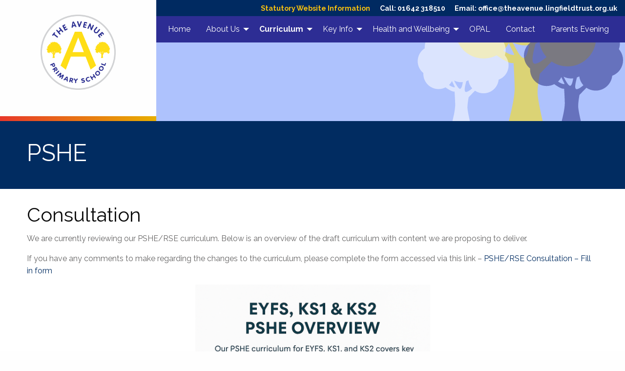

--- FILE ---
content_type: text/html; charset=UTF-8
request_url: https://www.theavenueprimaryschool.co.uk/pshe/
body_size: 15908
content:
<!doctype html>
<html class="no-js" lang="en" dir="ltr">
<head>
  <meta charset="utf-8">
  <meta http-equiv="x-ua-compatible" content="ie=edge">
  <meta name="viewport" content="width=device-width, initial-scale=1.0">
  <title>The Avenue</title>
  <link rel="icon" type="image/ico" href="https://www.theavenueprimaryschool.co.uk/wp-content/themes/child2022/favicon.ico"/>
  <link href="https://fonts.googleapis.com/css?family=Raleway:400,700,900" rel="stylesheet">
  
  <meta name='robots' content='index, follow, max-image-preview:large, max-snippet:-1, max-video-preview:-1' />
	<style>img:is([sizes="auto" i], [sizes^="auto," i]) { contain-intrinsic-size: 3000px 1500px }</style>
	
	<!-- This site is optimized with the Yoast SEO plugin v26.8 - https://yoast.com/product/yoast-seo-wordpress/ -->
	<title>PSHE - The Avenue</title>
	<link rel="canonical" href="https://www.theavenueprimaryschool.co.uk/pshe/" />
	<meta property="og:locale" content="en_GB" />
	<meta property="og:type" content="article" />
	<meta property="og:title" content="PSHE - The Avenue" />
	<meta property="og:description" content="Consultation We are currently reviewing our PSHE/RSE curriculum. Below is an overview of the draft curriculum with content we are proposing to deliver. If you have any comments to make [&hellip;]" />
	<meta property="og:url" content="https://www.theavenueprimaryschool.co.uk/pshe/" />
	<meta property="og:site_name" content="The Avenue" />
	<meta property="article:modified_time" content="2025-12-12T11:10:26+00:00" />
	<meta property="og:image" content="https://www.theavenueprimaryschool.co.uk/wp-content/uploads/2025/12/jpeg.png" />
	<meta property="og:image:width" content="683" />
	<meta property="og:image:height" content="1024" />
	<meta property="og:image:type" content="image/png" />
	<meta name="twitter:card" content="summary_large_image" />
	<meta name="twitter:label1" content="Estimated reading time" />
	<meta name="twitter:data1" content="1 minute" />
	<script type="application/ld+json" class="yoast-schema-graph">{"@context":"https://schema.org","@graph":[{"@type":"WebPage","@id":"https://www.theavenueprimaryschool.co.uk/pshe/","url":"https://www.theavenueprimaryschool.co.uk/pshe/","name":"PSHE - The Avenue","isPartOf":{"@id":"https://www.theavenueprimaryschool.co.uk/#website"},"primaryImageOfPage":{"@id":"https://www.theavenueprimaryschool.co.uk/pshe/#primaryimage"},"image":{"@id":"https://www.theavenueprimaryschool.co.uk/pshe/#primaryimage"},"thumbnailUrl":"https://www.theavenueprimaryschool.co.uk/wp-content/uploads/2025/12/jpeg.png","datePublished":"2020-04-15T10:52:57+00:00","dateModified":"2025-12-12T11:10:26+00:00","breadcrumb":{"@id":"https://www.theavenueprimaryschool.co.uk/pshe/#breadcrumb"},"inLanguage":"en-GB","potentialAction":[{"@type":"ReadAction","target":["https://www.theavenueprimaryschool.co.uk/pshe/"]}]},{"@type":"ImageObject","inLanguage":"en-GB","@id":"https://www.theavenueprimaryschool.co.uk/pshe/#primaryimage","url":"https://www.theavenueprimaryschool.co.uk/wp-content/uploads/2025/12/jpeg.png","contentUrl":"https://www.theavenueprimaryschool.co.uk/wp-content/uploads/2025/12/jpeg.png","width":1024,"height":1536},{"@type":"BreadcrumbList","@id":"https://www.theavenueprimaryschool.co.uk/pshe/#breadcrumb","itemListElement":[{"@type":"ListItem","position":1,"name":"Home","item":"https://www.theavenueprimaryschool.co.uk/"},{"@type":"ListItem","position":2,"name":"PSHE"}]},{"@type":"WebSite","@id":"https://www.theavenueprimaryschool.co.uk/#website","url":"https://www.theavenueprimaryschool.co.uk/","name":"The Avenue Primary School","description":"","publisher":{"@id":"https://www.theavenueprimaryschool.co.uk/#organization"},"potentialAction":[{"@type":"SearchAction","target":{"@type":"EntryPoint","urlTemplate":"https://www.theavenueprimaryschool.co.uk/?s={search_term_string}"},"query-input":{"@type":"PropertyValueSpecification","valueRequired":true,"valueName":"search_term_string"}}],"inLanguage":"en-GB"},{"@type":"Organization","@id":"https://www.theavenueprimaryschool.co.uk/#organization","name":"The Avenue Primary School","url":"https://www.theavenueprimaryschool.co.uk/","logo":{"@type":"ImageObject","inLanguage":"en-GB","@id":"https://www.theavenueprimaryschool.co.uk/#/schema/logo/image/","url":"https://www.theavenueprimaryschool.co.uk/wp-content/uploads/2023/10/logo-avenue.png","contentUrl":"https://www.theavenueprimaryschool.co.uk/wp-content/uploads/2023/10/logo-avenue.png","width":500,"height":500,"caption":"The Avenue Primary School"},"image":{"@id":"https://www.theavenueprimaryschool.co.uk/#/schema/logo/image/"}}]}</script>
	<!-- / Yoast SEO plugin. -->


<link rel='dns-prefetch' href='//gitcdn.github.io' />
<link rel='dns-prefetch' href='//cdn.jsdelivr.net' />
<script type="text/javascript">
/* <![CDATA[ */
window._wpemojiSettings = {"baseUrl":"https:\/\/s.w.org\/images\/core\/emoji\/16.0.1\/72x72\/","ext":".png","svgUrl":"https:\/\/s.w.org\/images\/core\/emoji\/16.0.1\/svg\/","svgExt":".svg","source":{"concatemoji":"https:\/\/www.theavenueprimaryschool.co.uk\/wp-includes\/js\/wp-emoji-release.min.js?ver=6.8.3"}};
/*! This file is auto-generated */
!function(s,n){var o,i,e;function c(e){try{var t={supportTests:e,timestamp:(new Date).valueOf()};sessionStorage.setItem(o,JSON.stringify(t))}catch(e){}}function p(e,t,n){e.clearRect(0,0,e.canvas.width,e.canvas.height),e.fillText(t,0,0);var t=new Uint32Array(e.getImageData(0,0,e.canvas.width,e.canvas.height).data),a=(e.clearRect(0,0,e.canvas.width,e.canvas.height),e.fillText(n,0,0),new Uint32Array(e.getImageData(0,0,e.canvas.width,e.canvas.height).data));return t.every(function(e,t){return e===a[t]})}function u(e,t){e.clearRect(0,0,e.canvas.width,e.canvas.height),e.fillText(t,0,0);for(var n=e.getImageData(16,16,1,1),a=0;a<n.data.length;a++)if(0!==n.data[a])return!1;return!0}function f(e,t,n,a){switch(t){case"flag":return n(e,"\ud83c\udff3\ufe0f\u200d\u26a7\ufe0f","\ud83c\udff3\ufe0f\u200b\u26a7\ufe0f")?!1:!n(e,"\ud83c\udde8\ud83c\uddf6","\ud83c\udde8\u200b\ud83c\uddf6")&&!n(e,"\ud83c\udff4\udb40\udc67\udb40\udc62\udb40\udc65\udb40\udc6e\udb40\udc67\udb40\udc7f","\ud83c\udff4\u200b\udb40\udc67\u200b\udb40\udc62\u200b\udb40\udc65\u200b\udb40\udc6e\u200b\udb40\udc67\u200b\udb40\udc7f");case"emoji":return!a(e,"\ud83e\udedf")}return!1}function g(e,t,n,a){var r="undefined"!=typeof WorkerGlobalScope&&self instanceof WorkerGlobalScope?new OffscreenCanvas(300,150):s.createElement("canvas"),o=r.getContext("2d",{willReadFrequently:!0}),i=(o.textBaseline="top",o.font="600 32px Arial",{});return e.forEach(function(e){i[e]=t(o,e,n,a)}),i}function t(e){var t=s.createElement("script");t.src=e,t.defer=!0,s.head.appendChild(t)}"undefined"!=typeof Promise&&(o="wpEmojiSettingsSupports",i=["flag","emoji"],n.supports={everything:!0,everythingExceptFlag:!0},e=new Promise(function(e){s.addEventListener("DOMContentLoaded",e,{once:!0})}),new Promise(function(t){var n=function(){try{var e=JSON.parse(sessionStorage.getItem(o));if("object"==typeof e&&"number"==typeof e.timestamp&&(new Date).valueOf()<e.timestamp+604800&&"object"==typeof e.supportTests)return e.supportTests}catch(e){}return null}();if(!n){if("undefined"!=typeof Worker&&"undefined"!=typeof OffscreenCanvas&&"undefined"!=typeof URL&&URL.createObjectURL&&"undefined"!=typeof Blob)try{var e="postMessage("+g.toString()+"("+[JSON.stringify(i),f.toString(),p.toString(),u.toString()].join(",")+"));",a=new Blob([e],{type:"text/javascript"}),r=new Worker(URL.createObjectURL(a),{name:"wpTestEmojiSupports"});return void(r.onmessage=function(e){c(n=e.data),r.terminate(),t(n)})}catch(e){}c(n=g(i,f,p,u))}t(n)}).then(function(e){for(var t in e)n.supports[t]=e[t],n.supports.everything=n.supports.everything&&n.supports[t],"flag"!==t&&(n.supports.everythingExceptFlag=n.supports.everythingExceptFlag&&n.supports[t]);n.supports.everythingExceptFlag=n.supports.everythingExceptFlag&&!n.supports.flag,n.DOMReady=!1,n.readyCallback=function(){n.DOMReady=!0}}).then(function(){return e}).then(function(){var e;n.supports.everything||(n.readyCallback(),(e=n.source||{}).concatemoji?t(e.concatemoji):e.wpemoji&&e.twemoji&&(t(e.twemoji),t(e.wpemoji)))}))}((window,document),window._wpemojiSettings);
/* ]]> */
</script>
<link rel='stylesheet' id='boostrap_toggle_style-css' href='https://gitcdn.github.io/bootstrap-toggle/2.2.2/css/bootstrap-toggle.min.css?ver=6.8.3' type='text/css' media='all' />
<link rel='stylesheet' id='dashicons-css' href='https://www.theavenueprimaryschool.co.uk/wp-includes/css/dashicons.min.css?ver=6.8.3' type='text/css' media='all' />
<link rel='stylesheet' id='thickbox-css' href='https://www.theavenueprimaryschool.co.uk/wp-includes/js/thickbox/thickbox.css?ver=6.8.3' type='text/css' media='all' />
<link rel='stylesheet' id='formidable-css' href='https://www.theavenueprimaryschool.co.uk/wp-content/plugins/formidable/css/formidableforms.css?ver=114723' type='text/css' media='all' />
<style id='wp-emoji-styles-inline-css' type='text/css'>

	img.wp-smiley, img.emoji {
		display: inline !important;
		border: none !important;
		box-shadow: none !important;
		height: 1em !important;
		width: 1em !important;
		margin: 0 0.07em !important;
		vertical-align: -0.1em !important;
		background: none !important;
		padding: 0 !important;
	}
</style>
<link rel='stylesheet' id='wp-block-library-css' href='https://www.theavenueprimaryschool.co.uk/wp-includes/css/dist/block-library/style.min.css?ver=6.8.3' type='text/css' media='all' />
<style id='classic-theme-styles-inline-css' type='text/css'>
/*! This file is auto-generated */
.wp-block-button__link{color:#fff;background-color:#32373c;border-radius:9999px;box-shadow:none;text-decoration:none;padding:calc(.667em + 2px) calc(1.333em + 2px);font-size:1.125em}.wp-block-file__button{background:#32373c;color:#fff;text-decoration:none}
</style>
<link rel='stylesheet' id='itchyrobot-governor-css-css' href='https://www.theavenueprimaryschool.co.uk/wp-content/themes/itchyrobot_parent/plugins/governorblock/block.css?ver=6.8.3' type='text/css' media='all' />
<link rel='stylesheet' id='coblocks-frontend-css' href='https://www.theavenueprimaryschool.co.uk/wp-content/plugins/coblocks/dist/style-coblocks-1.css?ver=3.1.16' type='text/css' media='all' />
<link rel='stylesheet' id='coblocks-extensions-css' href='https://www.theavenueprimaryschool.co.uk/wp-content/plugins/coblocks/dist/style-coblocks-extensions.css?ver=3.1.16' type='text/css' media='all' />
<link rel='stylesheet' id='coblocks-animation-css' href='https://www.theavenueprimaryschool.co.uk/wp-content/plugins/coblocks/dist/style-coblocks-animation.css?ver=2677611078ee87eb3b1c' type='text/css' media='all' />
<style id='global-styles-inline-css' type='text/css'>
:root{--wp--preset--aspect-ratio--square: 1;--wp--preset--aspect-ratio--4-3: 4/3;--wp--preset--aspect-ratio--3-4: 3/4;--wp--preset--aspect-ratio--3-2: 3/2;--wp--preset--aspect-ratio--2-3: 2/3;--wp--preset--aspect-ratio--16-9: 16/9;--wp--preset--aspect-ratio--9-16: 9/16;--wp--preset--color--black: #000000;--wp--preset--color--cyan-bluish-gray: #abb8c3;--wp--preset--color--white: #ffffff;--wp--preset--color--pale-pink: #f78da7;--wp--preset--color--vivid-red: #cf2e2e;--wp--preset--color--luminous-vivid-orange: #ff6900;--wp--preset--color--luminous-vivid-amber: #fcb900;--wp--preset--color--light-green-cyan: #7bdcb5;--wp--preset--color--vivid-green-cyan: #00d084;--wp--preset--color--pale-cyan-blue: #8ed1fc;--wp--preset--color--vivid-cyan-blue: #0693e3;--wp--preset--color--vivid-purple: #9b51e0;--wp--preset--gradient--vivid-cyan-blue-to-vivid-purple: linear-gradient(135deg,rgba(6,147,227,1) 0%,rgb(155,81,224) 100%);--wp--preset--gradient--light-green-cyan-to-vivid-green-cyan: linear-gradient(135deg,rgb(122,220,180) 0%,rgb(0,208,130) 100%);--wp--preset--gradient--luminous-vivid-amber-to-luminous-vivid-orange: linear-gradient(135deg,rgba(252,185,0,1) 0%,rgba(255,105,0,1) 100%);--wp--preset--gradient--luminous-vivid-orange-to-vivid-red: linear-gradient(135deg,rgba(255,105,0,1) 0%,rgb(207,46,46) 100%);--wp--preset--gradient--very-light-gray-to-cyan-bluish-gray: linear-gradient(135deg,rgb(238,238,238) 0%,rgb(169,184,195) 100%);--wp--preset--gradient--cool-to-warm-spectrum: linear-gradient(135deg,rgb(74,234,220) 0%,rgb(151,120,209) 20%,rgb(207,42,186) 40%,rgb(238,44,130) 60%,rgb(251,105,98) 80%,rgb(254,248,76) 100%);--wp--preset--gradient--blush-light-purple: linear-gradient(135deg,rgb(255,206,236) 0%,rgb(152,150,240) 100%);--wp--preset--gradient--blush-bordeaux: linear-gradient(135deg,rgb(254,205,165) 0%,rgb(254,45,45) 50%,rgb(107,0,62) 100%);--wp--preset--gradient--luminous-dusk: linear-gradient(135deg,rgb(255,203,112) 0%,rgb(199,81,192) 50%,rgb(65,88,208) 100%);--wp--preset--gradient--pale-ocean: linear-gradient(135deg,rgb(255,245,203) 0%,rgb(182,227,212) 50%,rgb(51,167,181) 100%);--wp--preset--gradient--electric-grass: linear-gradient(135deg,rgb(202,248,128) 0%,rgb(113,206,126) 100%);--wp--preset--gradient--midnight: linear-gradient(135deg,rgb(2,3,129) 0%,rgb(40,116,252) 100%);--wp--preset--font-size--small: 13px;--wp--preset--font-size--medium: 20px;--wp--preset--font-size--large: 36px;--wp--preset--font-size--x-large: 42px;--wp--preset--spacing--20: 0.44rem;--wp--preset--spacing--30: 0.67rem;--wp--preset--spacing--40: 1rem;--wp--preset--spacing--50: 1.5rem;--wp--preset--spacing--60: 2.25rem;--wp--preset--spacing--70: 3.38rem;--wp--preset--spacing--80: 5.06rem;--wp--preset--shadow--natural: 6px 6px 9px rgba(0, 0, 0, 0.2);--wp--preset--shadow--deep: 12px 12px 50px rgba(0, 0, 0, 0.4);--wp--preset--shadow--sharp: 6px 6px 0px rgba(0, 0, 0, 0.2);--wp--preset--shadow--outlined: 6px 6px 0px -3px rgba(255, 255, 255, 1), 6px 6px rgba(0, 0, 0, 1);--wp--preset--shadow--crisp: 6px 6px 0px rgba(0, 0, 0, 1);}:where(.is-layout-flex){gap: 0.5em;}:where(.is-layout-grid){gap: 0.5em;}body .is-layout-flex{display: flex;}.is-layout-flex{flex-wrap: wrap;align-items: center;}.is-layout-flex > :is(*, div){margin: 0;}body .is-layout-grid{display: grid;}.is-layout-grid > :is(*, div){margin: 0;}:where(.wp-block-columns.is-layout-flex){gap: 2em;}:where(.wp-block-columns.is-layout-grid){gap: 2em;}:where(.wp-block-post-template.is-layout-flex){gap: 1.25em;}:where(.wp-block-post-template.is-layout-grid){gap: 1.25em;}.has-black-color{color: var(--wp--preset--color--black) !important;}.has-cyan-bluish-gray-color{color: var(--wp--preset--color--cyan-bluish-gray) !important;}.has-white-color{color: var(--wp--preset--color--white) !important;}.has-pale-pink-color{color: var(--wp--preset--color--pale-pink) !important;}.has-vivid-red-color{color: var(--wp--preset--color--vivid-red) !important;}.has-luminous-vivid-orange-color{color: var(--wp--preset--color--luminous-vivid-orange) !important;}.has-luminous-vivid-amber-color{color: var(--wp--preset--color--luminous-vivid-amber) !important;}.has-light-green-cyan-color{color: var(--wp--preset--color--light-green-cyan) !important;}.has-vivid-green-cyan-color{color: var(--wp--preset--color--vivid-green-cyan) !important;}.has-pale-cyan-blue-color{color: var(--wp--preset--color--pale-cyan-blue) !important;}.has-vivid-cyan-blue-color{color: var(--wp--preset--color--vivid-cyan-blue) !important;}.has-vivid-purple-color{color: var(--wp--preset--color--vivid-purple) !important;}.has-black-background-color{background-color: var(--wp--preset--color--black) !important;}.has-cyan-bluish-gray-background-color{background-color: var(--wp--preset--color--cyan-bluish-gray) !important;}.has-white-background-color{background-color: var(--wp--preset--color--white) !important;}.has-pale-pink-background-color{background-color: var(--wp--preset--color--pale-pink) !important;}.has-vivid-red-background-color{background-color: var(--wp--preset--color--vivid-red) !important;}.has-luminous-vivid-orange-background-color{background-color: var(--wp--preset--color--luminous-vivid-orange) !important;}.has-luminous-vivid-amber-background-color{background-color: var(--wp--preset--color--luminous-vivid-amber) !important;}.has-light-green-cyan-background-color{background-color: var(--wp--preset--color--light-green-cyan) !important;}.has-vivid-green-cyan-background-color{background-color: var(--wp--preset--color--vivid-green-cyan) !important;}.has-pale-cyan-blue-background-color{background-color: var(--wp--preset--color--pale-cyan-blue) !important;}.has-vivid-cyan-blue-background-color{background-color: var(--wp--preset--color--vivid-cyan-blue) !important;}.has-vivid-purple-background-color{background-color: var(--wp--preset--color--vivid-purple) !important;}.has-black-border-color{border-color: var(--wp--preset--color--black) !important;}.has-cyan-bluish-gray-border-color{border-color: var(--wp--preset--color--cyan-bluish-gray) !important;}.has-white-border-color{border-color: var(--wp--preset--color--white) !important;}.has-pale-pink-border-color{border-color: var(--wp--preset--color--pale-pink) !important;}.has-vivid-red-border-color{border-color: var(--wp--preset--color--vivid-red) !important;}.has-luminous-vivid-orange-border-color{border-color: var(--wp--preset--color--luminous-vivid-orange) !important;}.has-luminous-vivid-amber-border-color{border-color: var(--wp--preset--color--luminous-vivid-amber) !important;}.has-light-green-cyan-border-color{border-color: var(--wp--preset--color--light-green-cyan) !important;}.has-vivid-green-cyan-border-color{border-color: var(--wp--preset--color--vivid-green-cyan) !important;}.has-pale-cyan-blue-border-color{border-color: var(--wp--preset--color--pale-cyan-blue) !important;}.has-vivid-cyan-blue-border-color{border-color: var(--wp--preset--color--vivid-cyan-blue) !important;}.has-vivid-purple-border-color{border-color: var(--wp--preset--color--vivid-purple) !important;}.has-vivid-cyan-blue-to-vivid-purple-gradient-background{background: var(--wp--preset--gradient--vivid-cyan-blue-to-vivid-purple) !important;}.has-light-green-cyan-to-vivid-green-cyan-gradient-background{background: var(--wp--preset--gradient--light-green-cyan-to-vivid-green-cyan) !important;}.has-luminous-vivid-amber-to-luminous-vivid-orange-gradient-background{background: var(--wp--preset--gradient--luminous-vivid-amber-to-luminous-vivid-orange) !important;}.has-luminous-vivid-orange-to-vivid-red-gradient-background{background: var(--wp--preset--gradient--luminous-vivid-orange-to-vivid-red) !important;}.has-very-light-gray-to-cyan-bluish-gray-gradient-background{background: var(--wp--preset--gradient--very-light-gray-to-cyan-bluish-gray) !important;}.has-cool-to-warm-spectrum-gradient-background{background: var(--wp--preset--gradient--cool-to-warm-spectrum) !important;}.has-blush-light-purple-gradient-background{background: var(--wp--preset--gradient--blush-light-purple) !important;}.has-blush-bordeaux-gradient-background{background: var(--wp--preset--gradient--blush-bordeaux) !important;}.has-luminous-dusk-gradient-background{background: var(--wp--preset--gradient--luminous-dusk) !important;}.has-pale-ocean-gradient-background{background: var(--wp--preset--gradient--pale-ocean) !important;}.has-electric-grass-gradient-background{background: var(--wp--preset--gradient--electric-grass) !important;}.has-midnight-gradient-background{background: var(--wp--preset--gradient--midnight) !important;}.has-small-font-size{font-size: var(--wp--preset--font-size--small) !important;}.has-medium-font-size{font-size: var(--wp--preset--font-size--medium) !important;}.has-large-font-size{font-size: var(--wp--preset--font-size--large) !important;}.has-x-large-font-size{font-size: var(--wp--preset--font-size--x-large) !important;}
:where(.wp-block-post-template.is-layout-flex){gap: 1.25em;}:where(.wp-block-post-template.is-layout-grid){gap: 1.25em;}
:where(.wp-block-columns.is-layout-flex){gap: 2em;}:where(.wp-block-columns.is-layout-grid){gap: 2em;}
:root :where(.wp-block-pullquote){font-size: 1.5em;line-height: 1.6;}
</style>
<link rel='stylesheet' id='wp-components-css' href='https://www.theavenueprimaryschool.co.uk/wp-includes/css/dist/components/style.min.css?ver=6.8.3' type='text/css' media='all' />
<link rel='stylesheet' id='godaddy-styles-css' href='https://www.theavenueprimaryschool.co.uk/wp-content/plugins/coblocks/includes/Dependencies/GoDaddy/Styles/build/latest.css?ver=2.0.2' type='text/css' media='all' />
<link rel='stylesheet' id='parent-itchyrobot-css' href='https://www.theavenueprimaryschool.co.uk/wp-content/themes/itchyrobot_parent/style.css?ver=6.8.3' type='text/css' media='all' />
<link rel='stylesheet' id='parent-foundation-css' href='https://www.theavenueprimaryschool.co.uk/wp-content/themes/itchyrobot_parent/css/foundation.css?ver=6.8.3' type='text/css' media='all' />
<link rel='stylesheet' id='child-itchyrobot-css' href='https://www.theavenueprimaryschool.co.uk/wp-content/themes/child2022/scss/itchyrobot.css?ver=1.0.0' type='text/css' media='all' />
<link rel='stylesheet' id='animate-child-css' href='https://www.theavenueprimaryschool.co.uk/wp-content/themes/child2022/css/animate.css?ver=6.8.3' type='text/css' media='all' />
<link rel='stylesheet' id='custom-child-css' href='https://www.theavenueprimaryschool.co.uk/wp-content/themes/child2022/css/custom.css?rand=804&#038;ver=6.8.3' type='text/css' media='all' />
<link rel='stylesheet' id='parent-core-css' href='https://www.theavenueprimaryschool.co.uk/wp-content/themes/itchyrobot_parent/css/core.css?ver=6.8.3' type='text/css' media='all' />
<link rel='stylesheet' id='parents-evening-css' href='https://www.theavenueprimaryschool.co.uk/wp-content/themes/itchyrobot_parent/css/product.css?ver=1.1.4' type='text/css' media='all' />
<link rel='stylesheet' id='parent-icons-css' href='https://www.theavenueprimaryschool.co.uk/wp-content/themes/itchyrobot_parent/css/foundation-icons/foundation-icons.css?ver=6.8.3' type='text/css' media='all' />
<link rel='stylesheet' id='parent-slick-theme-css' href='https://www.theavenueprimaryschool.co.uk/wp-content/themes/itchyrobot_parent/css/slick-theme.css?ver=6.8.3' type='text/css' media='all' />
<link rel='stylesheet' id='parent-slick-css' href='https://www.theavenueprimaryschool.co.uk/wp-content/themes/itchyrobot_parent/css/slick.css?ver=6.8.3' type='text/css' media='all' />
<script type="text/javascript" src="https://www.theavenueprimaryschool.co.uk/wp-includes/js/jquery/jquery.min.js?ver=3.7.1" id="jquery-core-js"></script>
<script type="text/javascript" src="https://www.theavenueprimaryschool.co.uk/wp-includes/js/jquery/jquery-migrate.min.js?ver=3.4.1" id="jquery-migrate-js"></script>
<script type="text/javascript" src="https://gitcdn.github.io/bootstrap-toggle/2.2.2/js/bootstrap-toggle.min.js?ver=6.8.3" id="boostrap_toggle_script-js"></script>
<script type="text/javascript" id="ir_temp_login_script-js-extra">
/* <![CDATA[ */
var irAjax = {"ajaxurl":"https:\/\/www.theavenueprimaryschool.co.uk\/wp-admin\/admin-ajax.php"};
/* ]]> */
</script>
<script type="text/javascript" src="https://www.theavenueprimaryschool.co.uk/wp-content/themes/itchyrobot_parent/js/ir_temp_access_script.js?ver=6.8.3" id="ir_temp_login_script-js"></script>
<script type="text/javascript" src="https://www.theavenueprimaryschool.co.uk/wp-content/uploads/ir-vimeo-block/videos.js?ver=13537" id="itchyrobot-video-js-js"></script>
<script type="text/javascript" src="https://www.theavenueprimaryschool.co.uk/wp-content/themes/itchyrobot_parent/js/vendor/what-input.js?ver=1" id="parent-what-inputjs-js"></script>
<link rel="https://api.w.org/" href="https://www.theavenueprimaryschool.co.uk/wp-json/" /><link rel="alternate" title="JSON" type="application/json" href="https://www.theavenueprimaryschool.co.uk/wp-json/wp/v2/pages/2201" /><link rel="EditURI" type="application/rsd+xml" title="RSD" href="https://www.theavenueprimaryschool.co.uk/xmlrpc.php?rsd" />
<meta name="generator" content="WordPress 6.8.3" />
<link rel='shortlink' href='https://www.theavenueprimaryschool.co.uk/?p=2201' />
<link rel="alternate" title="oEmbed (JSON)" type="application/json+oembed" href="https://www.theavenueprimaryschool.co.uk/wp-json/oembed/1.0/embed?url=https%3A%2F%2Fwww.theavenueprimaryschool.co.uk%2Fpshe%2F" />
<link rel="alternate" title="oEmbed (XML)" type="text/xml+oembed" href="https://www.theavenueprimaryschool.co.uk/wp-json/oembed/1.0/embed?url=https%3A%2F%2Fwww.theavenueprimaryschool.co.uk%2Fpshe%2F&#038;format=xml" />
<meta name="tec-api-version" content="v1"><meta name="tec-api-origin" content="https://www.theavenueprimaryschool.co.uk"><link rel="alternate" href="https://www.theavenueprimaryschool.co.uk/wp-json/tribe/events/v1/" /><script type="text/javascript">document.documentElement.className += " js";</script>
</head>
<body>

  <!-- Header -->

<header>
      <div class="grid-container fluid" style="padding:0;">
    <div class="grid-x">
      <div class="cell medium-3 logo-side" style="padding-bottom:0px;">
          <a href="https://www.theavenueprimaryschool.co.uk"><img class="site-logo" style="max-width: 300px;" src="https://www.theavenueprimaryschool.co.uk/wp-content/themes/child2022/img/logo-avenue.png" alt="Logo"></a>
          <div class="contact-bar" >
            <div class="grid-container fluid" style="padding:0;">
              <div class="grid-x">
                <div class="cell small-3 blue top-line">
                </div>
                <div class="cell small-3 yellow top-line">
                </div>
                <div class="cell small-3 purple top-line">
                </div>
                <div class="cell small-3 red top-line">
                </div>
              </div>
            </div>
          </div>
      </div>
      <div class="cell medium-9" style="position:relative;">
      <p class="contact-details text-right"><a style="color:#f7c10f; font-weight:bold;" href="https://www.theavenueprimaryschool.co.uk/statutory-website-information/">Statutory Website Information</a> <strong>Call: <a href="tel:01642 318510">01642 318510</a> Email: <a href="mailto:office@theavenue.lingfieldtrust.org.uk">office@theavenue.lingfieldtrust.org.uk</a></strong></p>
      <div class="menu-box">
        <div class="title-bar" data-responsive-toggle="main-menu" data-hide-for="medium">
                <button class="menu-icon" type="button" data-toggle></button>
                <div class="title-bar-title">Menu</div>
              </div>

              <div class="top-bar " id="main-menu">
                <div class="top-bar-left">
                <ul class="vertical menu medium-horizontal" data-responsive-menu="accordion medium-dropdown">
                    <li id="menu-item-45" class="menu-item menu-item-type-custom menu-item-object-custom menu-item-home menu-item-45"><a href="https://www.theavenueprimaryschool.co.uk/">Home</a></li>
<li id="menu-item-454" class="menu-item menu-item-type-custom menu-item-object-custom menu-item-has-children has-submenu menu-item-454"><a href="#">About Us</a>
<ul class="submenu menu vertical" data-submenu>
	<li id="menu-item-79" class="menu-item menu-item-type-post_type menu-item-object-page menu-item-79"><a href="https://www.theavenueprimaryschool.co.uk/welcome/">Welcome</a></li>
	<li id="menu-item-78" class="menu-item menu-item-type-post_type menu-item-object-page menu-item-78"><a href="https://www.theavenueprimaryschool.co.uk/vision-values/">Vision &amp; Values</a></li>
	<li id="menu-item-677" class="menu-item menu-item-type-post_type menu-item-object-page menu-item-677"><a href="https://www.theavenueprimaryschool.co.uk/prospectuses/">Prospectus</a></li>
	<li id="menu-item-5919" class="menu-item menu-item-type-post_type menu-item-object-page menu-item-5919"><a href="https://www.theavenueprimaryschool.co.uk/our-staff-2/">Our Staff</a></li>
	<li id="menu-item-632" class="menu-item menu-item-type-post_type menu-item-object-page menu-item-632"><a href="https://www.theavenueprimaryschool.co.uk/the-avenue-govenors/">Governors</a></li>
	<li id="menu-item-111" class="menu-item menu-item-type-post_type menu-item-object-page menu-item-111"><a href="https://www.theavenueprimaryschool.co.uk/attendance/">Attendance</a></li>
	<li id="menu-item-151" class="menu-item menu-item-type-post_type menu-item-object-page menu-item-151"><a href="https://www.theavenueprimaryschool.co.uk/term-dates/">Term Dates</a></li>
	<li id="menu-item-152" class="menu-item menu-item-type-post_type menu-item-object-page menu-item-152"><a href="https://www.theavenueprimaryschool.co.uk/the-school-day/">The School Day</a></li>
	<li id="menu-item-150" class="menu-item menu-item-type-post_type menu-item-object-page menu-item-150"><a href="https://www.theavenueprimaryschool.co.uk/school-uniform/">Uniform</a></li>
	<li id="menu-item-2281" class="menu-item menu-item-type-custom menu-item-object-custom menu-item-has-children has-submenu menu-item-2281"><a href="#">Admissions</a>
<ul class="submenu menu vertical" data-submenu>
		<li id="menu-item-6675" class="menu-item menu-item-type-post_type menu-item-object-page menu-item-6675"><a href="https://www.theavenueprimaryschool.co.uk/2-year-consultation/">2 Year Consultation</a></li>
		<li id="menu-item-75" class="menu-item menu-item-type-post_type menu-item-object-page menu-item-75"><a href="https://www.theavenueprimaryschool.co.uk/admissions/">Main School Admissions</a></li>
		<li id="menu-item-2284" class="menu-item menu-item-type-post_type menu-item-object-page menu-item-2284"><a href="https://www.theavenueprimaryschool.co.uk/nursery-admissions/">Nursery Admissions</a></li>
	</ul>
</li>
	<li id="menu-item-4646" class="menu-item menu-item-type-post_type menu-item-object-page menu-item-4646"><a href="https://www.theavenueprimaryschool.co.uk/school-clubs/">School Clubs</a></li>
	<li id="menu-item-4645" class="menu-item menu-item-type-post_type menu-item-object-page menu-item-4645"><a href="https://www.theavenueprimaryschool.co.uk/pupil-engagement/">Pupil Engagement</a></li>
	<li id="menu-item-136" class="menu-item menu-item-type-post_type menu-item-object-page menu-item-136"><a href="https://www.theavenueprimaryschool.co.uk/parkway-day-nursery/">Parkway Day Nursery</a></li>
</ul>
</li>
<li id="menu-item-108" class="menu-item menu-item-type-custom menu-item-object-custom current-menu-ancestor current-menu-parent menu-item-has-children active has-submenu menu-item-108"><a href="#">Curriculum</a>
<ul class="submenu menu vertical" data-submenu>
	<li id="menu-item-110" class="menu-item menu-item-type-post_type menu-item-object-page menu-item-110"><a href="https://www.theavenueprimaryschool.co.uk/curriculum/">Curriculum Overview</a></li>
	<li id="menu-item-5525" class="menu-item menu-item-type-post_type menu-item-object-page menu-item-5525"><a href="https://www.theavenueprimaryschool.co.uk/cultural-capital-passport/">Cultural Capital Passport</a></li>
	<li id="menu-item-791" class="menu-item menu-item-type-post_type menu-item-object-page menu-item-791"><a href="https://www.theavenueprimaryschool.co.uk/year-group-overviews/">Long Term Plans</a></li>
	<li id="menu-item-228" class="menu-item menu-item-type-post_type menu-item-object-page menu-item-228"><a href="https://www.theavenueprimaryschool.co.uk/reading-phonics/">Reading</a></li>
	<li id="menu-item-2230" class="menu-item menu-item-type-post_type menu-item-object-page menu-item-2230"><a href="https://www.theavenueprimaryschool.co.uk/phonics/">Phonics</a></li>
	<li id="menu-item-2131" class="menu-item menu-item-type-post_type menu-item-object-page menu-item-2131"><a href="https://www.theavenueprimaryschool.co.uk/writing/">Writing</a></li>
	<li id="menu-item-862" class="menu-item menu-item-type-post_type menu-item-object-page menu-item-862"><a href="https://www.theavenueprimaryschool.co.uk/maths/">Maths</a></li>
	<li id="menu-item-830" class="menu-item menu-item-type-post_type menu-item-object-page menu-item-830"><a href="https://www.theavenueprimaryschool.co.uk/science/">Science</a></li>
	<li id="menu-item-2585" class="menu-item menu-item-type-post_type menu-item-object-page menu-item-2585"><a href="https://www.theavenueprimaryschool.co.uk/eyfs-2/">Early Years</a></li>
	<li id="menu-item-831" class="menu-item menu-item-type-post_type menu-item-object-page menu-item-831"><a href="https://www.theavenueprimaryschool.co.uk/ict-science/">Computing</a></li>
	<li id="menu-item-2156" class="menu-item menu-item-type-post_type menu-item-object-page menu-item-2156"><a href="https://www.theavenueprimaryschool.co.uk/history/">History</a></li>
	<li id="menu-item-2157" class="menu-item menu-item-type-post_type menu-item-object-page menu-item-2157"><a href="https://www.theavenueprimaryschool.co.uk/geography/">Geography</a></li>
	<li id="menu-item-2146" class="menu-item menu-item-type-post_type menu-item-object-page menu-item-2146"><a href="https://www.theavenueprimaryschool.co.uk/art/">Art</a></li>
	<li id="menu-item-2158" class="menu-item menu-item-type-post_type menu-item-object-page menu-item-2158"><a href="https://www.theavenueprimaryschool.co.uk/design-and-technology/">Design Technology</a></li>
	<li id="menu-item-922" class="menu-item menu-item-type-post_type menu-item-object-page menu-item-922"><a href="https://www.theavenueprimaryschool.co.uk/music/">Music</a></li>
	<li id="menu-item-2205" class="menu-item menu-item-type-post_type menu-item-object-page current-menu-item page_item page-item-2201 current_page_item active menu-item-2205"><a href="https://www.theavenueprimaryschool.co.uk/pshe/" aria-current="page">PSHE</a></li>
	<li id="menu-item-836" class="menu-item menu-item-type-post_type menu-item-object-page menu-item-836"><a href="https://www.theavenueprimaryschool.co.uk/pe/">Physical Education</a></li>
	<li id="menu-item-866" class="menu-item menu-item-type-post_type menu-item-object-page menu-item-866"><a href="https://www.theavenueprimaryschool.co.uk/mfl/">MFL &#8211; French</a></li>
	<li id="menu-item-2321" class="menu-item menu-item-type-post_type menu-item-object-page menu-item-2321"><a href="https://www.theavenueprimaryschool.co.uk/assessment-2/">Assessment</a></li>
	<li id="menu-item-2206" class="menu-item menu-item-type-post_type menu-item-object-page menu-item-2206"><a href="https://www.theavenueprimaryschool.co.uk/religious-education/">Religious Education</a></li>
	<li id="menu-item-227" class="menu-item menu-item-type-post_type menu-item-object-page menu-item-227"><a href="https://www.theavenueprimaryschool.co.uk/british-values/">British Values</a></li>
	<li id="menu-item-232" class="menu-item menu-item-type-post_type menu-item-object-page menu-item-232"><a href="https://www.theavenueprimaryschool.co.uk/homework/">Homework</a></li>
	<li id="menu-item-3739" class="menu-item menu-item-type-custom menu-item-object-custom menu-item-has-children has-submenu menu-item-3739"><a href="#">Recovery Curriculum</a>
<ul class="submenu menu vertical" data-submenu>
		<li id="menu-item-3738" class="menu-item menu-item-type-post_type menu-item-object-page menu-item-3738"><a href="https://www.theavenueprimaryschool.co.uk/rationale/">Rationale</a></li>
		<li id="menu-item-3737" class="menu-item menu-item-type-post_type menu-item-object-page menu-item-3737"><a href="https://www.theavenueprimaryschool.co.uk/expenditure/">Expenditure</a></li>
		<li id="menu-item-3736" class="menu-item menu-item-type-post_type menu-item-object-page menu-item-3736"><a href="https://www.theavenueprimaryschool.co.uk/national-tutoring-programme/">National Tutoring Programme</a></li>
	</ul>
</li>
</ul>
</li>
<li id="menu-item-456" class="menu-item menu-item-type-custom menu-item-object-custom menu-item-has-children has-submenu menu-item-456"><a href="#">Key Info</a>
<ul class="submenu menu vertical" data-submenu>
	<li id="menu-item-5359" class="menu-item menu-item-type-post_type menu-item-object-page menu-item-5359"><a href="https://www.theavenueprimaryschool.co.uk/remote-education/">Remote Learning</a></li>
	<li id="menu-item-112" class="menu-item menu-item-type-post_type menu-item-object-page menu-item-112"><a href="https://www.theavenueprimaryschool.co.uk/send/">SEND</a></li>
	<li id="menu-item-6146" class="menu-item menu-item-type-post_type_archive menu-item-object-ir_newsletters menu-item-6146"><a href="https://www.theavenueprimaryschool.co.uk/newsletters/">Newsletters</a></li>
	<li id="menu-item-88" class="menu-item menu-item-type-post_type menu-item-object-page menu-item-88"><a href="https://www.theavenueprimaryschool.co.uk/ofsted/">Ofsted</a></li>
	<li id="menu-item-1319" class="menu-item menu-item-type-post_type menu-item-object-page menu-item-1319"><a href="https://www.theavenueprimaryschool.co.uk/pupil-outcome-headlines/">Performance Data</a></li>
	<li id="menu-item-4640" class="menu-item menu-item-type-post_type menu-item-object-page menu-item-4640"><a href="https://www.theavenueprimaryschool.co.uk/attendance/">Attendance</a></li>
	<li id="menu-item-165" class="menu-item menu-item-type-post_type menu-item-object-page menu-item-165"><a href="https://www.theavenueprimaryschool.co.uk/pupil-premium/">Pupil Premium</a></li>
	<li id="menu-item-164" class="menu-item menu-item-type-post_type menu-item-object-page menu-item-164"><a href="https://www.theavenueprimaryschool.co.uk/sports-premium/">Sports Premium</a></li>
	<li id="menu-item-113" class="menu-item menu-item-type-post_type menu-item-object-page menu-item-113"><a href="https://www.theavenueprimaryschool.co.uk/safeguarding/">Safeguarding</a></li>
	<li id="menu-item-163" class="menu-item menu-item-type-post_type menu-item-object-page menu-item-163"><a href="https://www.theavenueprimaryschool.co.uk/e-safety/">E-Safety</a></li>
	<li id="menu-item-5947" class="menu-item menu-item-type-post_type menu-item-object-page menu-item-5947"><a href="https://www.theavenueprimaryschool.co.uk/school-policies/">School Policies</a></li>
	<li id="menu-item-153" class="menu-item menu-item-type-post_type menu-item-object-page menu-item-153"><a href="https://www.theavenueprimaryschool.co.uk/vacancies/">Vacancies</a></li>
	<li id="menu-item-2100" class="menu-item menu-item-type-post_type menu-item-object-page menu-item-2100"><a href="https://www.theavenueprimaryschool.co.uk/free-school-meals/">School Meals</a></li>
	<li id="menu-item-211" class="menu-item menu-item-type-post_type menu-item-object-page menu-item-211"><a href="https://www.theavenueprimaryschool.co.uk/parent-view/">Parent View</a></li>
	<li id="menu-item-5355" class="menu-item menu-item-type-post_type menu-item-object-page menu-item-5355"><a href="https://www.theavenueprimaryschool.co.uk/equality-and-diversity/">Equality and Diversity</a></li>
	<li id="menu-item-394" class="menu-item menu-item-type-post_type menu-item-object-page menu-item-394"><a href="https://www.theavenueprimaryschool.co.uk/useful-forms-applications/">Forms &#038; Applications</a></li>
</ul>
</li>
<li id="menu-item-4112" class="menu-item menu-item-type-custom menu-item-object-custom menu-item-has-children has-submenu menu-item-4112"><a href="#">Health and Wellbeing</a>
<ul class="submenu menu vertical" data-submenu>
	<li id="menu-item-4394" class="menu-item menu-item-type-post_type menu-item-object-page menu-item-4394"><a href="https://www.theavenueprimaryschool.co.uk/wellbeing-and-mental-health/">Wellbeing and Mental Health</a></li>
	<li id="menu-item-178" class="menu-item menu-item-type-post_type menu-item-object-page menu-item-178"><a href="https://www.theavenueprimaryschool.co.uk/headstart/">HeadStart</a></li>
	<li id="menu-item-4088" class="menu-item menu-item-type-post_type menu-item-object-page menu-item-4088"><a href="https://www.theavenueprimaryschool.co.uk/childrens-mental-health-books/">Children’s Books Dealing With Mental Health</a></li>
	<li id="menu-item-3548" class="menu-item menu-item-type-post_type menu-item-object-page menu-item-3548"><a href="https://www.theavenueprimaryschool.co.uk/emotional-health-and-wellbeing/">Support Services</a></li>
	<li id="menu-item-4641" class="menu-item menu-item-type-post_type menu-item-object-page menu-item-4641"><a href="https://www.theavenueprimaryschool.co.uk/school-nursing-team/">School Nursing Team</a></li>
</ul>
</li>
<li id="menu-item-6435" class="menu-item menu-item-type-post_type menu-item-object-page menu-item-6435"><a href="https://www.theavenueprimaryschool.co.uk/opal/">OPAL</a></li>
<li id="menu-item-47" class="menu-item menu-item-type-post_type menu-item-object-page menu-item-47"><a href="https://www.theavenueprimaryschool.co.uk/contact/">Contact</a></li>
<li id="menu-item-5075" class="menu-item menu-item-type-post_type_archive menu-item-object-ir_pevening menu-item-5075"><a href="https://www.theavenueprimaryschool.co.uk/parents_evening/">Parents Evening</a></li>
                  </ul>
                </div>
              </div>
      </div>
        <div class="home-header sub-page">
          <div class="overlay"></div>
            <div class="text-area">
      
            </div>  
          </div>
        </div>
      </div>
    </div>
  </div>
  </header>


<!-- Header -->
  
<div class="subpage-title-bar">
  <div class="grid-container">
    <div class="grid-x grid-margin-x">
      <div class="cell small-12">
        <h1>PSHE</h1>
      </div>
    </div>
  </div>
</div>

<div class="page-wrapper">
   <div class="grid-container">
     <div class="grid-x grid-padding-x">
       <div class="cell small-12 medium-12 page-content">
  
            
<h2 class="wp-block-heading">Consultation</h2>



<p>We are currently reviewing our PSHE/RSE curriculum. Below is an overview of the draft curriculum with content we are proposing to deliver. </p>



<p>If you have any comments to make regarding the changes to the curriculum, please complete the form accessed via this link &#8211; <a href="https://forms.office.com/e/xUcDqxe4Ub">PSHE/RSE Consultation – Fill in form</a></p>


<div class="wp-block-image">
<figure class="aligncenter size-full is-resized"><img fetchpriority="high" decoding="async" width="1024" height="1536" src="https://www.theavenueprimaryschool.co.uk/wp-content/uploads/2025/12/jpeg.png" alt="" class="wp-image-6889" style="width:481px;height:auto" srcset="https://www.theavenueprimaryschool.co.uk/wp-content/uploads/2025/12/jpeg.png 1024w, https://www.theavenueprimaryschool.co.uk/wp-content/uploads/2025/12/jpeg-200x300.png 200w" sizes="(max-width: 1024px) 100vw, 1024px" /></figure></div>


<p>The resources for the delivery of some of this content is from Pol-Ed &#8211; further information about the can be found here &#8211; <a href="https://www.pol-ed.co.uk/">A positive force in education | Pol-Ed &#8211; A positive force in education</a></p>



<div data-wp-interactive="core/file" class="wp-block-file"><object data-wp-bind--hidden="!state.hasPdfPreview" hidden class="wp-block-file__embed" data="https://www.theavenueprimaryschool.co.uk/wp-content/uploads/2025/12/PSHE-Overview.pdf" type="application/pdf" style="width:100%;height:600px" aria-label="Embed of PSHE Overview."></object><a id="wp-block-file--media-1f1de35e-da17-4138-b3b0-2e0a187f0891" href="https://www.theavenueprimaryschool.co.uk/wp-content/uploads/2025/12/PSHE-Overview.pdf">PSHE Overview</a><a href="https://www.theavenueprimaryschool.co.uk/wp-content/uploads/2025/12/PSHE-Overview.pdf" class="wp-block-file__button wp-element-button" download aria-describedby="wp-block-file--media-1f1de35e-da17-4138-b3b0-2e0a187f0891">Download</a></div>



<div data-wp-interactive="core/file" class="wp-block-file"><object data-wp-bind--hidden="!state.hasPdfPreview" hidden class="wp-block-file__embed" data="https://www.theavenueprimaryschool.co.uk/wp-content/uploads/2025/12/Relationships-and-Sex-Education-RSE-Policy-Autumn-2025.pdf" type="application/pdf" style="width:100%;height:600px" aria-label="Embed of Relationships and Sex Education (RSE) Policy - Autumn 2025."></object><a id="wp-block-file--media-c8d1c04d-b5fe-43e2-a1ba-d35bd5057417" href="https://www.theavenueprimaryschool.co.uk/wp-content/uploads/2025/12/Relationships-and-Sex-Education-RSE-Policy-Autumn-2025.pdf">Relationships and Sex Education (RSE) Policy &#8211; Autumn 2025</a><a href="https://www.theavenueprimaryschool.co.uk/wp-content/uploads/2025/12/Relationships-and-Sex-Education-RSE-Policy-Autumn-2025.pdf" class="wp-block-file__button wp-element-button" download aria-describedby="wp-block-file--media-c8d1c04d-b5fe-43e2-a1ba-d35bd5057417">Download</a></div>



<p></p>



<p></p>
            
                </div>
<!-- 
       <div class="cell small-12 medium-4">
                         </div> -->

     </div>
   </div>
</div>


<!-- Footer -->



<div class="contact-bar">
  <div class="grid-container fluid" style="padding:0;">
    <div class="grid-x">
      <div class="cell small-3 blue top-line">
      </div>
      <div class="cell small-3 yellow top-line">
      </div>
      <div class="cell small-3 purple top-line">
      </div>
      <div class="cell small-3 red top-line">
      </div>
    </div>
  </div>
</div>



<div class="footer">
    <div class="grid-container">
      <div class="grid-x grid-margin-x">
        <div class="cell small-12 medium-8 medium-offset-2">
            <h3>The Avenue</h3>
            <p>The Avenue, Nunthorpe, Middlesbrough, TS7 0AG</p>
              
            
            <p><strong>Tel:</strong> <a href="tel:01642 318510">01642 318510</a> | <strong>Email:</strong> <a href="mailto:office@theavenue.lingfieldtrust.org.uk">office@theavenue.lingfieldtrust.org.uk</a></p>
            <p>Head of School: Mr J Hunter | School Contact: Mrs Palmer / Mrs Steel | SENDCo: Mrs Owens</p>

            <p>The Avenue Primary School is part of the Lingfield Education Trust <br/><strong>Company Registration Number:</strong> 08027885<br/>
            <strong>Registered office address:</strong> Lingfield Education Trust, c/o Corporation Road Community Primary School, Corporation Road, Darlington, DL3 6AR</p>  
        </div>
        <div class="cell small-12 medium-2">
          <a href="https://www.theavenueprimaryschool.co.uk"><img src="https://www.theavenueprimaryschool.co.uk/wp-content/themes/child2022/img/logo-avenue.png" alt="Logo"></a>
        </div>
      </div>
    </div>
</div>

<div class="logos">
    <div class="grid-container accreds-slider">
        <div><img src="https://www.theavenueprimaryschool.co.uk/wp-content/uploads/2023/08/Lingfield-Trust-logo-1.png" alt="https://lingfieldeducationtrust.com/" /></div><div><img src="https://www.theavenueprimaryschool.co.uk/wp-content/uploads/2018/08/healthyschool.jpg" alt="" /></div><div><img src="https://www.theavenueprimaryschool.co.uk/wp-content/uploads/2018/08/lotterylogo.jpg" alt="" /></div><div><img src="https://www.theavenueprimaryschool.co.uk/wp-content/uploads/2018/08/ofstedlogo.jpg" alt="" /></div><div><img src="https://www.theavenueprimaryschool.co.uk/wp-content/uploads/2018/08/schoolgameslogo.jpg" alt="" /></div>    </div>
</div> 

<div class="footer-bottom">
    <div class="grid-container">
      <div class="grid-x grid-margin-x">
        <div class="cell small-6">
		  <a>© The Avenue 2026</a>
        </div>
         <div class="cell small-6 text-right">
		  <a>Site by <a href="http://itchyrobot.co.uk"><strong>iTCHYROBOT</strong></a><img style="margin-left: 8px; margin-top: -4px;" src="https://www.theavenueprimaryschool.co.uk/wp-content/themes/child2022/img/littleRobot.png" alt="Itchyrobot Logo"></a>
        </div>
      </div>
	</div>
</div>
<div class="footer-line"></div>
<script type="speculationrules">
{"prefetch":[{"source":"document","where":{"and":[{"href_matches":"\/*"},{"not":{"href_matches":["\/wp-*.php","\/wp-admin\/*","\/wp-content\/uploads\/*","\/wp-content\/*","\/wp-content\/plugins\/*","\/wp-content\/themes\/child2022\/*","\/wp-content\/themes\/itchyrobot_parent\/*","\/*\\?(.+)"]}},{"not":{"selector_matches":"a[rel~=\"nofollow\"]"}},{"not":{"selector_matches":".no-prefetch, .no-prefetch a"}}]},"eagerness":"conservative"}]}
</script>
		<script>
		( function ( body ) {
			'use strict';
			body.className = body.className.replace( /\btribe-no-js\b/, 'tribe-js' );
		} )( document.body );
		</script>
		<div class="footer-bottom footer-bottom-links"><div class="grid-container"><div class="grid-x grid-margin-x"><div class="small-6 cell text-left"><a data-open="cookie-pop">Cookie Policy</a> <a>|</a> <a data-open="privacy-pop">Privacy Policy</a></div><div class="small-6 columns text-right"><a href="https://www.theavenueprimaryschool.co.uk/wp-admin">Admin</a></div></div></div></div><div class="reveal medium itchyrobot-popups" id="cookie-pop" data-reveal><button class="close-button" data-close aria-label="Close modal" type="button">
    <span aria-hidden="true">&times;</span>
  </button><h2>Cookie Policy</h2>
<p>This website uses cookies, or tiny pieces of information stored on your computer, to verify who you are when you are logged in to the administration area.</p>
<h2>Types of cookies we use</h2>
<p>We use the following types of cookies:</p>
<ul><li><strong>strictly necessary cookies</strong>&nbsp;– these are essential in to enable you to move around the websites and use their features. Without these cookies the services you have asked for, such as registering for an account, cannot be provided.</li><li><strong>functionality cookies</strong>&nbsp;– these cookies allow the website to remember choices you make and provide more personal features. For instance, a functional cookie can be used to remember the volume level you prefer to use when watching videos on our websites. The information these cookies collect may be anonymised and they cannot track your browsing activity on other websites.</li></ul>
<h3>First Party Cookies</h3>
<figure class="wp-block-table"><table><thead><tr><th><strong>Provider</strong></th><th><strong>Cookie name</strong></th><th><strong>Purpose</strong></th><th><strong>Further information</strong></th></tr></thead><tbody><tr><td>Website</td><td>ir_test</td><td>This tests whether the device is suppressing cookies</td><td>&nbsp;</td></tr><tr><td>Website</td><td>cke</td><td>This cookie is used to remember whether you wish to view the cookie notice or not.</td><td>&nbsp;</td></tr><tr><td>Google Analytics</td><td>_ga&nbsp;_gat_gat_oxRollUpTracker_gat_UA-*****</td><td>These cookies are used to collect information about how visitors use our site. We use the information to compile reports and to help us improve the website. The cookies collect information in an anonymous form, including the number of visitors to the website, where visitors have come to the site from and the pages they visited.</td><td><a href="https://www.google.co.uk/intl/en/analytics/privacyoverview.html">Overview of Google Analytics privacy</a></td></tr></tbody></table></figure>
<h2>E-Commerce Cookies</h2>
<p id="section-2">Cookies are used by WooCommerce in a variety of ways.</p>
<p>Cookies depend on specific features that are enabled on a store. The cookies are active when a user interacts with one of these features or to allow admin functions to be performed from within the store’s dashboard (<code>/wp-admin</code>).</p>
<p>Details are provided in tables below, listing various cookies that are set for users of stores with the WooCommerce plugin installed.</p>
<h2 id="store-front-end"><a href="https://docs.woocommerce.com/document/woocommerce-cookies/#store-front-end">Store front end:</a></h2>
<figure class="wp-block-table"><table><thead><tr><th>COOKIE NAME</th><th>DURATION</th><th>PURPOSE</th></tr></thead><tbody><tr><td><code>woocommerce_cart_hash</code></td><td>session</td><td>Helps WooCommerce determine when cart contents/data changes.</td></tr><tr><td><code>woocommerce_items_in_cart</code></td><td>session</td><td>Helps WooCommerce determine when cart contents/data changes.</td></tr><tr><td><code>wp_woocommerce_session_</code></td><td>2 days</td><td>Contains a unique code for each customer so that it knows where to find the cart data in the database for each customer.</td></tr><tr><td><code>woocommerce_recently_viewed</code></td><td>session</td><td>Powers the&nbsp;<a href="https://docs.woocommerce.com/document/woocommerce-widgets/">Recent Viewed Products</a>&nbsp;widget.</td></tr><tr><td><code>store_notice[notice id]</code></td><td>session</td><td>Allows customers to dismiss the&nbsp;<a href="https://docs.woocommerce.com/document/woocommerce-customizer/#section-2">Store Notice</a>.</td></tr></tbody></table></figure>
<p>No personal information is stored within these cookies.</p>
<h2 id="store-dashboard-wp-admin"><a href="https://docs.woocommerce.com/document/woocommerce-cookies/#store-dashboard-wp-admin">Store dashboard (<code>/wp-admin</code>):</a></h2>
<figure class="wp-block-table"><table><thead><tr><th>COOKIE NAME</th><th>DURATION</th><th>PURPOSE</th></tr></thead><tbody><tr><td><code>woocommerce_snooze_suggestions__[suggestion]</code></td><td>2 days</td><td>Allows dashboard users to dismiss&nbsp;<a href="https://woocommerce.com/posts/marketplace-suggestions/">Marketplace suggestions</a>, if enabled.</td></tr><tr><td><code>woocommerce_dismissed_suggestions__[context]</code></td><td>1 month</td><td>Count of suggestion dismissals, if enabled.</td></tr><tr><td><code>tk_ai</code></td><td>session</td><td>Stores a randomly-generated anonymous ID. This is only used within the dashboard (<code>/wp-admin</code>) area and is used for usage tracking, if enabled.</td></tr></tbody></table></figure>
<h2>Web Application Firewall Cookies</h2>
<p id="cookies-set-by-the-wordfence-plugin">To help you understand which cookies the Wordfence plugin sets, when installed on your WordPress site, we have provided the guide below. Wordfence currently sets three cookies and we explain what each cookie does, who will have the cookie set, and why the cookie helps secure your site.</p>
<h3 id="wfwaf-authcookie-hash">wfwaf-authcookie-(hash)</h3>
<p><strong>What it does:</strong>&nbsp;This cookie is used by the Wordfence firewall to perform a capability check of the current user before WordPress has been loaded.</p>
<p><strong>Who gets this cookie:</strong>&nbsp;This is only set for users that are able to log into WordPress.</p>
<p><strong>How this cookie helps:</strong>&nbsp;This cookie allows the Wordfence firewall to detect logged in users and allow them increased access. It also allows Wordfence to detect non-logged in users and restrict their access to secure areas. The cookie also lets the firewall know what level of access a visitor has to help the firewall make smart decisions about who to allow and who to block.</p>
<h3 id="wf_loginalerted_hash">wf_loginalerted_(hash)</h3>
<p><strong>What it does:</strong>&nbsp;This cookie is used to notify the Wordfence admin when an administrator logs in from a new device or location.</p>
<p><strong>Who gets this cookie:</strong>&nbsp;This is only set for administrators.</p>
<p><strong>How this cookie helps:</strong>&nbsp;This cookie helps site owners know whether there has been an admin login from a new device or location.</p>
<h3 id="wfcblbypass">wfCBLBypass</h3>
<p><strong>What it does:</strong>&nbsp;Wordfence offers a feature for a site visitor to bypass country blocking by accessing a hidden URL. This cookie helps track who should be allowed to bypass country blocking.</p>
<p><strong>Who gets this cookie:</strong>&nbsp;When a hidden URL defined by the site admin is visited, this cookie is set to verify the user can access the site from a country restricted through country blocking. This will be set for anyone who knows the URL that allows bypass of standard country blocking. This cookie is not set for anyone who does not know the hidden URL to bypass country blocking.</p>
<p><strong>How this cookie helps:</strong>&nbsp;This cookie gives site owners a way to allow certain users from blocked countries, even though their country has been blocked.</p>
<h3>Third Party Cookies</h3>
<p>To enrich our website content, sometimes we may embed video content from other social media websites such as YouTube or Facebook. As a result, when you visit a page with content embedded, you may be presented with cookies from these websites. This website has no control or liability over these cookies set, so you should check the relevant third party’s cookie policy for more information.</p>
<p>We also offer a ‘share page’ widget on some of our web pages, where content can be shared easily on the following sites – Facebook, Twitter, MySpace, Delicious and Digg. These sites may set a cookie when you are logged into their service.&nbsp; This website has no control or liability over these cookies set, so you should check the relevant third party’s cookie policy for more information.</p>
<p>Some links and resources are provided below to assist your understanding of the types of cookies you may encounter.</p>
<figure class="wp-block-table"><table><thead><tr><th><strong>Provider</strong></th><th><strong>Cookie name</strong></th><th><strong>Purpose</strong></th><th><strong>Further information</strong></th></tr></thead><tbody><tr><td>Google maps</td><td>NID<br>PREF<br>khcookie</td><td>These cookies are used by Google to track how many people are using their maps</td><td><a href="https://www.google.com/intl/en_uk/policies/privacy/">Overview of Google privacy</a></td></tr><tr><td>YouTube</td><td>use_hitbox&nbsp;VISITOR_INFO1_LIVE</td><td>YouTube may still set cookies on the user’s computer once the visitor clicks on the YouTube video player, but YouTube will not store personally-identifiable cookie information for playbacks of embedded videos using the privacy-enhanced mode.</td><td><a href="https://www.google.com/policies/technologies/types/">Google Technology</a></td></tr><tr><td>Twitter</td><td>lang&nbsp;pidmetrics_token</td><td>We have the Twitter Share widget in place on the site which makes use of cookies. May include targeted advertising cookies.</td><td><a href="https://dev.twitter.com/web/overview/privacy">Twitter Privacy Policy</a><br><a href="https://support.twitter.com/articles/20170514">Twitter Articles</a></td></tr><tr><td>Google</td><td>PREF&nbsp;NID</td><td>Cookies related to Google. May include targeted advertising cookies used on our social media hub.</td><td><a href="https://www.google.com/policies/technologies/cookies/">Google Cookies</a><br><a href="https://www.google.com/policies/technologies/types/">Google Types</a></td></tr><tr><td>LinkedIn</td><td>_bizo_bzid<br>_bizo_cksm<br>_bizo_np_stats</td><td>Targeted advertising cookies from LinkedIn.</td><td><a href="https://www.linkedin.com/legal/cookie-policy">LinkedIn Cookie Policies</a></td></tr><tr><td>CloudFlare</td><td>_cfduid</td><td>Identifies a single machine as safe to connect behind a shared IP so challenges do not have to be reissued.</td><td><a href="https://www.cloudflare.com/cookie-policy/">Cloudflare Cookie Policy</a></td></tr></tbody></table></figure>
<h2>Cookies</h2>
<p>This website will not use cookies to collect personally identifiable information about you. However, should you choose to disable, reject or block our cookies, some parts of our website will not function fully, or in some cases, our website will not be accessible at all.</p>
<p>Most web browsers allow some control of most cookies through the browser settings. To find out more about cookies, including how to see what cookies have been set and how to manage and delete them please visit&nbsp;<a href="http://www.allaboutcookies.org/">http://www.allaboutcookies.org/</a>.</p>
<h2>WordPress</h2>
<p>For detailed information on the use of cookies within the WordPress ecosystem please visit&nbsp;<a href="https://codex.wordpress.org/WordPress_Cookies">https://codex.wordpress.org/WordPress_Cookies</a></p>
<h2>Changes to our Cookie Statement</h2>
<p>Any changes we may make to our Cookie Statement in the future will be posted on this page.</p>
<p><em>Last Updated: 12/02/21</em></p>
</div><div class="reveal medium itchyrobot-popups" id="privacy-pop" data-reveal><button class="close-button" data-close aria-label="Close modal" type="button">
    <span aria-hidden="true">&times;</span>
  </button><h2>Privacy Policy</h2><p>We regard your privacy as important and any personal information you give to us will be used in accordance with the Data Protection Act and the General Data Protection Regulations.</p>

<p>We do not store personal information about individuals who visit this site except where they provide contact information via our contact us page and contact forms available on various pages throughout the website.</p>

<p>Any information you provide will only be used for the reasons specified and it will not be shared with any third party without your consent, unless required by law.</p>

<p>Your contact details are kept securely and are only accessed by authorised members of staff as part of the provision of school services. If you do not wish us to keep this contact information please tell us.</p>

<p>This website uses Google Analytics which provides statistical data about the usage of the site. This information is not used to identify individuals, but is collected to provide us with an understanding of the areas of interest on our site and how our site is being used.</p>

<p>If you are connected to the internet you will have an IP Address. This may take the form of a figure, such as 333.333.22.1. The address will be automatically collected and logged as part of the connection of your computer to our web server and may be used to determine the total number of visits to each part of the site. This data is not collected and used for other purposes.</p>

<p>This website contains links to other websites. The School is not responsible for the privacy practices of other sites or organisations and recommends you consult the privacy information on those sites.</p>

<p>This policy will be reviewed and updated versions will be posted on the website.</p>

<p>If you have any questions about the use of your personal information, the&nbsp;<a href="http://www.ico.org.uk/">Information Commissioner</a>&nbsp;is the independent regulator for both Data Protection and Freedom of Information.</p></div><script type="application/ld+json">
    {
      "@context": "http://schema.org",
      "@type": "School",
      "name": "The Avenue",
      "telephone": "01642 318510",
      "email": "office@theavenue.lingfieldtrust.org.uk",
      "address": "The Avenue, Nunthorpe, Middlesbrough, TS7 0AG TS7 0AG"
      }
    }
    </script><script type="importmap" id="wp-importmap">
{"imports":{"@wordpress\/interactivity":"https:\/\/www.theavenueprimaryschool.co.uk\/wp-includes\/js\/dist\/script-modules\/interactivity\/index.min.js?ver=55aebb6e0a16726baffb"}}
</script>
<script type="module" src="https://www.theavenueprimaryschool.co.uk/wp-includes/js/dist/script-modules/block-library/file/view.min.js?ver=fdc2f6842e015af83140" id="@wordpress/block-library/file/view-js-module"></script>
<link rel="modulepreload" href="https://www.theavenueprimaryschool.co.uk/wp-includes/js/dist/script-modules/interactivity/index.min.js?ver=55aebb6e0a16726baffb" id="@wordpress/interactivity-js-modulepreload"><script> /* <![CDATA[ */var tribe_l10n_datatables = {"aria":{"sort_ascending":": activate to sort column ascending","sort_descending":": activate to sort column descending"},"length_menu":"Show _MENU_ entries","empty_table":"No data available in table","info":"Showing _START_ to _END_ of _TOTAL_ entries","info_empty":"Showing 0 to 0 of 0 entries","info_filtered":"(filtered from _MAX_ total entries)","zero_records":"No matching records found","search":"Search:","all_selected_text":"All items on this page were selected. ","select_all_link":"Select all pages","clear_selection":"Clear Selection.","pagination":{"all":"All","next":"Next","previous":"Previous"},"select":{"rows":{"0":"","_":": Selected %d rows","1":": Selected 1 row"}},"datepicker":{"dayNames":["Sunday","Monday","Tuesday","Wednesday","Thursday","Friday","Saturday"],"dayNamesShort":["Sun","Mon","Tue","Wed","Thu","Fri","Sat"],"dayNamesMin":["S","M","T","W","T","F","S"],"monthNames":["January","February","March","April","May","June","July","August","September","October","November","December"],"monthNamesShort":["January","February","March","April","May","June","July","August","September","October","November","December"],"monthNamesMin":["Jan","Feb","Mar","Apr","May","Jun","Jul","Aug","Sep","Oct","Nov","Dec"],"nextText":"Next","prevText":"Prev","currentText":"Today","closeText":"Done","today":"Today","clear":"Clear"}};/* ]]> */ </script><script type="text/javascript" id="thickbox-js-extra">
/* <![CDATA[ */
var thickboxL10n = {"next":"Next >","prev":"< Prev","image":"Image","of":"of","close":"Close","noiframes":"This feature requires inline frames. You have iframes disabled or your browser does not support them.","loadingAnimation":"https:\/\/www.theavenueprimaryschool.co.uk\/wp-includes\/js\/thickbox\/loadingAnimation.gif"};
/* ]]> */
</script>
<script type="text/javascript" src="https://www.theavenueprimaryschool.co.uk/wp-includes/js/thickbox/thickbox.js?ver=3.1-20121105" id="thickbox-js"></script>
<script type="text/javascript" src="https://www.theavenueprimaryschool.co.uk/wp-content/plugins/the-events-calendar/common/build/js/user-agent.js?ver=da75d0bdea6dde3898df" id="tec-user-agent-js"></script>
<script type="text/javascript" src="https://www.theavenueprimaryschool.co.uk/wp-content/plugins/coblocks/dist/js/coblocks-animation.js?ver=3.1.16" id="coblocks-animation-js"></script>
<script type="text/javascript" src="https://www.theavenueprimaryschool.co.uk/wp-content/plugins/coblocks/dist/js/vendors/tiny-swiper.js?ver=3.1.16" id="coblocks-tiny-swiper-js"></script>
<script type="text/javascript" id="coblocks-tinyswiper-initializer-js-extra">
/* <![CDATA[ */
var coblocksTinyswiper = {"carouselPrevButtonAriaLabel":"Previous","carouselNextButtonAriaLabel":"Next","sliderImageAriaLabel":"Image"};
/* ]]> */
</script>
<script type="text/javascript" src="https://www.theavenueprimaryschool.co.uk/wp-content/plugins/coblocks/dist/js/coblocks-tinyswiper-initializer.js?ver=3.1.16" id="coblocks-tinyswiper-initializer-js"></script>
<script type="text/javascript" src="https://www.theavenueprimaryschool.co.uk/wp-content/themes/itchyrobot_parent/js/vendor/foundation.js?ver=6.8.3" id="parent-foundationjs-js"></script>
<script type="text/javascript" src="https://www.theavenueprimaryschool.co.uk/wp-content/themes/itchyrobot_parent/js/slick.min.js?ver=6.8.3" id="parent-slickjs-js"></script>
<script type="text/javascript" src="https://www.theavenueprimaryschool.co.uk/wp-content/themes/itchyrobot_parent/js/app.js?ver=6.8.3" id="parent-app-js"></script>
<script type="text/javascript" src="https://www.theavenueprimaryschool.co.uk/wp-content/themes/child2022/js/jquery.backstretch.min.js?ver=6.8.3" id="child-backstretch-js"></script>
<script type="text/javascript" src="https://www.theavenueprimaryschool.co.uk/wp-content/themes/child2022/js/smooth-scroll.js?ver=6.8.3" id="child-smoothscroll-js"></script>
<script type="text/javascript" src="https://www.theavenueprimaryschool.co.uk/wp-content/themes/child2022/js/itchyrobot.js?ver=6.8.3" id="child-itchyjs-js"></script>
<script type="text/javascript" src="https://cdn.jsdelivr.net/npm/showdown@1.9.1/dist/showdown.min.js" id="showdown-js"></script>
<script type="text/javascript" id="ir_ai_script-js-extra">
/* <![CDATA[ */
var vars = {"templateUri":"https:\/\/www.theavenueprimaryschool.co.uk\/wp-content\/themes\/child2022","ajaxUrl":"https:\/\/www.theavenueprimaryschool.co.uk"};
/* ]]> */
</script>
<script type="text/javascript" src="https://www.theavenueprimaryschool.co.uk/wp-content/themes/itchyrobot_parent/js/ir_gen_ai.js" id="ir_ai_script-js"></script>
<script type="text/javascript" id="ir_security_script-js-extra">
/* <![CDATA[ */
var vars = {"templateUri":"https:\/\/www.theavenueprimaryschool.co.uk\/wp-content\/themes\/child2022","ajaxUrl":"https:\/\/www.theavenueprimaryschool.co.uk"};
/* ]]> */
</script>
<script type="text/javascript" src="https://www.theavenueprimaryschool.co.uk/wp-content/themes/itchyrobot_parent/js/ir_sec_email.js" id="ir_security_script-js"></script>
<script type="text/javascript" src="https://www.theavenueprimaryschool.co.uk/wp-content/themes/itchyrobot_parent/js/jquery.backstretch.min.js?ver=6.8.3" id="backstrech-js-js"></script>
<script>
    jQuery( document ).ready(function($) { 

      $(".backstretch").backstretch([
          "https://www.theavenueprimaryschool.co.uk/wp-content/uploads/2022/10/the-ave-15000x1000-6.jpg","https://www.theavenueprimaryschool.co.uk/wp-content/uploads/2022/10/the-ave-15000x1000-4.jpg","https://www.theavenueprimaryschool.co.uk/wp-content/uploads/2022/10/the-ave-15000x1000-8.jpg","https://www.theavenueprimaryschool.co.uk/wp-content/uploads/2022/10/the-ave-15000x1000-2.jpg","https://www.theavenueprimaryschool.co.uk/wp-content/uploads/2022/10/the-ave-15000x1000-7.jpg","https://www.theavenueprimaryschool.co.uk/wp-content/uploads/2022/10/the-ave-15000x1000-9.jpg","https://www.theavenueprimaryschool.co.uk/wp-content/uploads/2022/10/the-ave-15000x1000-5.jpg","https://www.theavenueprimaryschool.co.uk/wp-content/uploads/2022/10/the-ave-15000x1000-10.jpg","https://www.theavenueprimaryschool.co.uk/wp-content/uploads/2022/10/the-ave-15000x1000-1.jpg","https://www.theavenueprimaryschool.co.uk/wp-content/uploads/2022/10/the-ave-15000x1000-3.jpg",      ], {duration: 3000, fade: 750});
    });
</script>

  </body>
</html>

--- FILE ---
content_type: text/css
request_url: https://www.theavenueprimaryschool.co.uk/wp-content/themes/child2022/scss/itchyrobot.css?ver=1.0.0
body_size: 2451
content:
/* Base (Keep top) */
/* Base Colours */
/* Template Colour Scheme */
/* Primary Colours */
/* Primary Colours */
/* Secondary Colours */
/* Secondary Colours */
/* Custom Content Colours */
/* Custom Content Colours */
/* Template Colour Scheme */
/* / Base Colours */
/* Fonts */
/* Fonts */
/* Widths */
/* Widths */
/* Alignment & Positions */
/* Alignment & Positions */
/* Padding & Margins */
/* Padding & Margins */
/* Font */
/* Font */
/* Shadows , Radius' & Others */
/* Shadows , Radius' & Others */
/* Lists & Borders  */
/* Lists */
@import url("https://fonts.googleapis.com/css?family=Raleway:400,700,900");
/* Headings  */
@font-face {
  font-family: 'Rockwell';
  src: url("../fonts/rockwellreg.eot");
  src: url("../fonts/rockwellreg.eot?#iefix") format("embedded-opentype"), url("../fonts/rockwellreg.woff") format("woff"), url("../fonts/rockwellreg.woff2") format("woff2"), url("../fonts/rockwellreg.TTF") format("truetype");
  font-weight: bold;
  font-style: normal; }
body {
  overflow-x: hidden;
  font-family: 'Rockwell', sans-serif; }

h1 {
  color: #012c61;
  font-family: 'Rockwell', sans-serif; }

h2 {
  font-family: 'Rockwell', sans-serif; }

h3 {
  font-family: 'Rockwell', sans-serif; }

h4 {
  font-family: 'Rockwell', sans-serif; }

h5 {
  font-family: 'Rockwell', sans-serif; }

h6 {
  font-family: 'Rockwell', sans-serif; }

/* Headings */
.row {
  max-width: 68rem; }

/* Paragraphs , Lists , Strong etc */
p {
  color: #676666; }

ul {
  list-style: circle; }

ul li {
  color: #676666; }

table tbody tr:first-child {
  background-color: #012c61; }

table tbody tr:first-child td {
  color: #fff; }

/* Paragraphs , Lists , Strong etc */
/* Links and Hovers */
a {
  color: #012c61;
  transition: all 300ms;
  -webkit-transition: all 300ms;
  cursor: pointer !important; }

a:hover {
  color: #333333; }

a:active {
  color: #333333; }

/* Links and Hovers */
/* Buttons */
.button {
  background: #012c61;
  color: #fff !important; }

.button:hover {
  background: #f7c10f; }

/* Buttons */
/* Images */
img {
  max-width: 100%; }

/* Quotes */
blockquote {
  padding: 16px;
  background: ghostwhite;
  border-left: 16px solid #6a3e98;
  border-right: 2px solid #6a3e98;
  border-top-left-radius: 4px;
  border-bottom-left-radius: 4px; }

/* Quotes */
/* =WordPress Core
-------------------------------------------------------------- */
.alignnone {
  margin: 5px 20px 20px 0; }

.aligncenter,
div.aligncenter {
  display: block;
  margin: 5px auto 5px auto; }

.alignright {
  float: right;
  margin: 5px 0 20px 20px; }

.alignleft {
  float: left;
  margin: 5px 20px 20px 0; }

a img.alignright {
  float: right;
  margin: 5px 0 20px 20px; }

a img.alignnone {
  margin: 5px 20px 20px 0; }

a img.alignleft {
  float: left;
  margin: 5px 20px 20px 0; }

a img.aligncenter {
  display: block;
  margin-left: auto;
  margin-right: auto; }

.wp-caption {
  background: #fff;
  border: 1px solid #f0f0f0;
  max-width: 96%;
  /* Image does not overflow the content area */
  padding: 5px 3px 10px;
  text-align: center; }

.wp-caption.alignnone {
  margin: 5px 20px 20px 0; }

.wp-caption.alignleft {
  margin: 5px 20px 20px 0; }

.wp-caption.alignright {
  margin: 5px 0 20px 20px; }

.wp-caption img {
  border: 0 none;
  height: auto;
  margin: 0;
  max-width: 98.5%;
  padding: 0;
  width: auto; }

.wp-caption p.wp-caption-text {
  font-size: 11px;
  line-height: 17px;
  margin: 0;
  padding: 0 4px 5px; }

/* Text meant only for screen readers. */
.screen-reader-text {
  clip: rect(1px, 1px, 1px, 1px);
  position: absolute !important;
  height: 1px;
  width: 1px;
  overflow: hidden; }

.screen-reader-text:focus {
  background-color: #f1f1f1;
  border-radius: 3px;
  box-shadow: 0 0 2px 2px rgba(0, 0, 0, 0.6);
  clip: auto !important;
  color: #21759b;
  display: block;
  font-size: 14px;
  font-size: 0.875rem;
  font-weight: bold;
  height: auto;
  left: 5px;
  line-height: normal;
  padding: 15px 23px 14px;
  text-decoration: none;
  top: 5px;
  width: auto;
  z-index: 100000;
  /* Above WP toolbar. */ }

.wpcf7-submit {
  background: #012c61 !important;
  border: 0px;
  padding: 10px !important;
  color: #fff; }

/* =WordPress Core
-------------------------------------------------------------- */
/* Base (Keep top) */
/* Layout Styles */
/* Contact Bar */
.blue {
  background: #012c61;opacity:0; }

.yellow {
  background: #f7c10f;opacity:0; }

.purple {
  background: #6a3e98; opacity:0;}

.red {
  background: #e62224; opacity:0;}

.contact-bar {
  background: linear-gradient(90deg,#e8382a 0%,#e8af00 100%)!important; }
  .contact-bar .top-line {
    height: 10px; }

/* Contact Bar */
/* Centered Menu */
.site-logo {
  padding: 30px 60px; }

.contact-details {
  margin-top: 3.2rem;
  font-size: 1.5rem; }

.menu-bar {
  background: #012c61;
  border-bottom: 6px solid #f7c10f; }

.submenu {
  border: 0px;
  background: #f7c10f !important; }

.menu .active > a {
  background: transparent;
  font-weight: bold; }

.dropdown.menu.medium-horizontal > li.is-dropdown-submenu-parent > a::after {
  border-color: #fff transparent transparent; }

/* Variables */
/* Small Navigation */
.title-bar {
  padding: 0 .5rem;
  background: #012c61; }

.top-bar {
  background: #012c61; }
  .top-bar ul {
    background: #012c61; }
    .top-bar ul a {
      color: #fff; }
    .top-bar ul a:hover {
      color: #fff !important; }

/* Centered Menu */
/* Footer */
.footer {
  padding: 3rem 1rem;
  background: #012c61; }

.footer h3 {
  color: #fff;
  font-weight: bold; }

.footer ul {
  list-style: none;
  margin-left: 0rem; }

.footer ul li {
  color: #fff; }

.footer a {
  color: #fff; }

.footer ul li a:hover {
  color: #012c61 !important; }

.footer p {
  color: #fff !important; }

.footer img {
  max-width: 180px; }

.footer-bottom {
  padding: 0.4rem;
  background: #012c61; }

.footer-bottom a {
  color: #fff !important; }

.footer-bottom a:hover {
  color: #fff !important; }

.logos {
  border-top: 6px solid #f7c10f; }

.accreds-slider .slick-slide img {
  max-height: 130px;
  margin: 40px auto; }

/* Footer */
.backstretch {
  min-height: 680px;
  position: relative;
  background: lightgray; }

.home-header {
  background-size: cover; }
  .home-header .home-banner {
    background: rgba(1, 44, 97, 0.8); }
  .home-header .text-area {
    position: absolute;
    float: left;
    width: 100%;
    bottom: 0px; }
    .home-header .text-area h1 {
      color: #fff;
      text-transform: uppercase;
      font-weight: bold;
      margin-bottom: 3rem; }
    .home-header .text-area h4 {
      color: #fff;
      margin-bottom: 0px;
      color: #f7c10f;
      margin-top: 2rem; }
    .home-header .text-area h5 {
      color: #fff;
      margin-bottom: 0px;
      font-style: italic; }

.box-area {
  padding-top: 3rem; }
  .box-area h1 {
    color: #012c61 !important;
    margin-bottom: 2rem; }
  .box-area p {
    color: #012c61 !important;
    line-height: 2;
    width: 80%;
    margin: 0 10%;
    margin-bottom: 2rem; }
  .box-area h4 {
    color: #012c61 !important;
    margin-bottom: 3rem; }

.box-area-two {
  background: #012c61;
  padding-top: 3rem;
  padding-bottom: 3rem; }
  .box-area-two h1 {
    color: #fff !important;
    padding-bottom: 2rem; }
  .box-area-two .academy-card {
    margin-bottom: 2rem;
    -webkit-box-shadow: 0px 1px 16px -3px rgba(0, 0, 0, 0.52);
    -moz-box-shadow: 0px 1px 16px -3px rgba(0, 0, 0, 0.52);
    box-shadow: 0px 1px 16px -3px rgba(0, 0, 0, 0.52); }
    .box-area-two .academy-card img {
      width: 100%; }
    .box-area-two .academy-card h4 {
      color: #fff; }
    .box-area-two .academy-card a {
      color: #fff; }
  .box-area-two .academy-card.navy {
    background-color: #163f97; }

.box-area-three {
  background-image: url("../img/logobg-01.png");
  background-repeat: no-repeat;
  background-position: top left; }
  .box-area-three .vision {
    padding: 1rem; }
    .box-area-three .vision h2 {
      margin-top: 2rem;
      margin-bottom: 2rem;
      color: #012c61; }
    .box-area-three .vision p {
      line-height: 2.6;
      color: #012c61 !important;
      width: 60%;
      margin: 0 20% 1rem 20%; }
    .box-area-three .vision .button {
      background: #e62224; }
    .box-area-three .vision .button:hover {
      background: #6a3e98; }

.accreds-slider {
  margin-bottom: 0px !important; }
  .accreds-slider img {
    margin: 0 auto; }

/* Tile Area */
#mapid {
  position: relative; }
  #mapid .text-center {
    position: absolute;
    top: 0px;
    left: 0px;
    width: 100%;
    z-index: 999; }
    #mapid .text-center img {
      max-width: 80px; }

/* page */
.subpage-title-bar {
  background-color: #012c61;
  background-image: url("../img/logobg-01.png");
  background-position: right center;
  background-size: 300px;
  background-repeat: no-repeat; }
  .subpage-title-bar h1 {
    color: #fff;
    padding: 2rem 0; }

.page-wrapper {
  background: #fff;
  padding: 1rem;
  padding-top: 0rem;
  padding-bottom: 12rem;
  background-image: url("../img/logobg-01.png");
  background-position: left bottom;
  background-size: 50%;
  background-repeat: no-repeat; }

/* page */
/* Page Content */
.page-content {
  padding-bottom: 1rem;
  padding: 1.6rem; }
  .page-content h1 {
    font-weight: bold; }
  .page-content a {
    color: #012c61; }

/* Page Content */
/* Sidebar */
/* In this section */
.section-menu {
  background: #012c61;
  border: 0px !important; }
  .section-menu h3 {
    color: #fff;
    font-weight: bold;
    padding: 1rem;
    padding-bottom: 0.6rem !important; }
  .section-menu ul {
    list-style: none;
    margin-left: 0px !important; }
  .section-menu li {
    padding: 0.6rem 1.2rem !important;
    transition: all 300ms;
    -webkit-transition: all 300ms; }
  .section-menu li:hover {
    background: #f7c10f;
    color: #fff; }
  .section-menu li a {
    color: #fff !important; }
  .section-menu li a:hover {
    color: #fff !important; }

.sidebar .tile {
  position: relative;
  padding: 0rem;
  margin-bottom: 1.6rem; }
  .sidebar .tile h1 {
    color: #fff; }
  .sidebar .tile h2 {
    color: #fff; }
  .sidebar .tile h3 {
    color: #fff; }
  .sidebar .tile h4 {
    color: #fff; }
  .sidebar .tile .content {
    padding: 1rem;
    min-height: 220px; }
  .sidebar .tile .foot {
    padding: 1rem;
    position: absolute;
    bottom: 0px;
    left: 0px;
    width: 100%; }
  .sidebar .tile .foot h4 {
    color: #fff !important;
    margin-bottom: 0rem;
    font-size: 1.3rem; }

/* In this section */
/* Sidebar */
@media (max-width: 640px) {
  .home-header {
    min-height: 420px; }

  .menu-bar {
    padding: 1rem !important; }

  .logo-bar {
    text-align: center !important; }

  .logo-bar-right {
    text-align: center !important; } }
/* Layout Styles */

/*# sourceMappingURL=itchyrobot.css.map */


--- FILE ---
content_type: text/css
request_url: https://www.theavenueprimaryschool.co.uk/wp-content/themes/child2022/css/custom.css?rand=804&ver=6.8.3
body_size: 1815
content:
@import url('https://fonts.googleapis.com/css2?family=Raleway:wght@200;300;400;500;700&display=swap');

/* font-family: 'Raleway', sans-serif; */

body, h1,h2,h3,h4,h5,h6,table,ul,li,a {
	font-family: 'Raleway', sans-serif;
}
.home-header .text-area {
	position:relative;
}

.home-header .overlay {
	position:absolute;
	top:0;
	left:0;
	width:100%;
	height:100%;
	background: rgba(53,102,251, 0.4);
}

.home-header .overlay::before {
	content:"";
	height:100%;
	width:100%;
	position:absolute;
	bottom:0;
	right:0;
	background-image:url('../img/trees-watermark.svg');
	background-repeat:no-repeat;
	background-position:bottom right;
	background-size:45%;
}

.box-area {
	background-image:url('../img/trees-watermark.svg');
	background-repeat:no-repeat;
	background-position:bottom left;
	background-size:30%;
}
.box-area h1 {
	font-size: 1.8rem;
    font-weight: 500;
}
.box-area .callout::before {
    content: "";
    position: absolute;
    width: 100%;
    height: 100%;
    opacity: 0.7;
}

.contact-details {
	margin-top:1rem;
	font-size:1.1rem;
	color:#fff;
}
.contact-details a {
	color:#fff;
	margin-right:1rem;
}
.top-bar, .top-bar ul {
	background:transparent;
}

.academy-card .card-section {
	min-height: 135px;
    margin-top: 3rem;
    display: inline-block;
	position: relative;
	z-index: 99999;
}
.academy-card {
	position:relative;
}


.academy-card.navy::before {
	background-color:#012c61;
}
.academy-card.purple::before {
	background-color:#6a3e98;
}
.academy-card.yellow::before {
	background-color:#f7c10f;
}
.academy-card.red::before {
	background-color:#e62224;
}

.box-area-two .cell:hover > .academy-card::before {
	opacity:0;
}

.box-area .callout::before {
	transition: opacity 1.5s;
}
.box-area .cell:hover > .callout::before {
	opacity:0;
}

.home-header .text-area h5 {
    color: #fff;
    margin-bottom: 0px;
    font-style: normal;
	font-size: 3rem;
    padding-left: 5rem;
    padding-top: 16rem;
}

.footer {
	background-color:#fff;
}
.footer h3 {
	color:#012c61;
}
.footer p, .footer a {
	color: #676666 !important;
}
.footer p strong {
	color:#000;
}

.box-area-two p {
	color:#fff !important;
}
.box-area-two .academy-card {
	box-shadow:initial;
}

.site-logo {
    margin: 30px 20% 4rem;
	max-width:60% !important;
	padding:0;
}
.logo-side {
	position:relative;
	padding-left:2rem;
	padding-right:2rem;
	padding-bottom:3rem;
}
.logo-side h4 {
	position:absolute;
	bottom:0;
	left:0;
	width:100%;
	text-align:center;
	color:#2D2D94;
	opacity:1;
	font-weight:700;
	font-size:3rem;
}
.box-area h1 {
	color:#2D2D94 !important;
}
.box-area p {
    color: #012c61 !important; 
    line-height: inherit;
    width: 100%;
    margin: 0;
    margin-bottom: 1rem;
}
.box-area h4 {
	color:#2D2D94 !important;
	opacity:0.9;
    font-size: 2.6rem;
    font-weight: 700;
}
.box-area .callout {
	min-height:200px;
	padding:0;
	border-width:0px;
}
.box-area-two h1 {
	opacity:0.5;
	font-weight:700;
}
.box-area-two .academy-card img {
	position:absolute;
	top:5px;
	right:5px;
	z-index:999999;
	width:22%;
}

.box-area .callout .card-text {
	margin-top: 0rem;
    padding: 1rem;
    padding-top: 14rem;
    background-image: url(../img/navigation-bottoms-yellow.svg);
    background-size: contain;
    background-position: bottom left;
    background-repeat: no-repeat;
    position: relative;
    background-size: 75%;
	transition: background-size 2s;
}
.box-area .callout .card-text:hover {
	background-size:160%;
}

.box-area .callout .card-text p, .box-area .callout .card-text h4 {
	margin-bottom:0px;
}
.box-area .callout .card-text p {
	color:white !important; 
	font-size:0.75rem;
}
.box-area .callout .card-text h4 {
	color:#fff !important;
}
.box-area-two .academy-card h4 {
    color: #fff;
    font-size: 1.2rem;
    
}
.box-area-two .academy-card h4 a {
	display: block;
	padding-right: 16rem;
    width: 100%;
}

.align-right.vertical.menu>li>a:hover {
	background-color:transparent;
}
.backstretch {
	min-height:550px;
}

.logos {
	border-width:0px;
}
.contact-details {
	background-color:#002A61;
	margin:0;
	font-size:0.9rem;
	padding-top:5px;
	padding-bottom:5px;
}
.menu-box {
	background-color:#2D2D94;
}


.academy-card .card-section {
	margin-top: 0rem;
	padding: 1rem;
	padding-top: 14rem;
	background-image: url(../img/navigation-calendar.svg);
	background-size: cover;
	background-position: bottom left;
	background-repeat: no-repeat;
	width: 100%;
}
/* .academy-card.event-card {
	background-image:url('../img/navigation-calendar-green.svg');
} */

.academy-card.event-card h3 {
	color:#fff;
	font-size:1.4rem;
	position:absolute;
}
.logo-side .contact-bar {
    position: absolute;
    bottom: 0;
    left: 0;
    width: 100%;
}
.proud-to-be h2 {
	color: #3566fb;
    opacity: 1;
    font-weight: 700;
    font-size: 3rem;
	padding-top:2rem;
}

.footer {
	background-image:url('../img/theavenue.gif');
	background-size:20%;
	background-position:bottom left;
	background-repeat:no-repeat;
	background-color:#2D2D94;
}
.footer h3, .footer p, .footer a, .footer p strong {
	color:#fff !important;
}
.footer-bottom {
	background-color:#012c61;
}

.subpage-title-bar {
	background-image:none;
}
a.right .has-tip {
    border-radius: 50%;
    margin-top: 5px;
    margin-right: 5px;
    padding: 5px;
    background: white;
}
.align-right.vertical.menu>li>a {
	position:relative;
	z-index:2;
	color:#fff !important;
}
.align-right.vertical.menu>li>a::before {
	content:"";
	position:absolute;
	top:0;
	left:0;
	width:0%;
	background-color:#002861;
	height:100%;
	z-index:-1;
	transition:width 1s;
	border-radius:10px;
}
.align-right.vertical.menu>li:hover>a::before {
	width:100%;
}
.dropdown.menu a:hover {
	opacity:0.8;
}
.dropdown.menu.medium-horizontal>li.opens-left>.is-dropdown-submenu {
	border-radius:10px;
	text-align:left;
}
.dropdown.menu.medium-horizontal>li.opens-left>.is-dropdown-submenu a {
	text-align:left;
}
.contact-details, .menu-box {
	position:relative;
	z-index:10;
}
.page-wrapper {
	background-image:url('../img/trees-watermark.svg');
	background-size:30%;
}
.home-header .text-area h5 span {
	color:#f7c10f;
}
.submenu {
	background-color:#2a51c8 !important;
}

.proud-to-be .academy-card .card-section {
    margin-top: 9rem;
    padding: 1rem;
    padding-top: 5rem;
    background-image: url(../img/navigation-bottoms.svg);
    background-size: contain;
    background-position: bottom left;
    background-repeat: no-repeat;
}

.proud-to-be .academy-card img {
	position:absolute;
	top:5px;
	right:5px;
	z-index:999999;
	width:22%;
}

.proud-to-be .academy-card {
	position:relative;
	background-size:cover;
}
.proud-to-be .academy-card::before {
	content: "";
	position:absolute; 
	width:100%;
	height:100%;
	opacity:0.7;
	transition: opacity 1.5s;
}
.proud-to-be .academy-card h4 a {
    display: block;
    padding-right: 6rem;
	color:#fff;
	font-size:1.2rem;
}
.proud-to-be .cell:hover > .academy-card::before {
	opacity:0;
}

.proud-to-be .callout::before {
	transition: opacity 1.5s;
}


@media (max-width: 640px) {
	.box-area-two .academy-card h4 a {
		padding-right:11rem;
	}
	.footer {
		background-image:none;
	}
	.logo-side {
		padding:0;
	}
	.logo-size .site-logo {
		padding-bottom:0px;
	}
	.title-bar {
		padding-bottom:0.5rem;
		border-bottom:4px solid #f7c10f;
	}
	
	.academy-card .card-section, .box-area .callout .card-text {
		margin-left: -1px;
    	margin-bottom: -1px;
	}
	.top-bar ul {
		background: #012c61 !important;
	}
	.top-bar ul .submenu {
		border: 0px;
		background: #00234d !important;
	}
	.home-header .text-area h5 {
		padding-top:10rem;
	}
	.drilldown a {
		background-color:#002861;
	}
	.home-header .text-area h5 {
		display: none;
	}
	.contact-details {
		font-size:1rem;
		text-align: center;
	}
	.site-logo {
		padding: 30px 10px;
		width: 60%;
    	margin: 0 20%;
	}
	.backstretch {
		min-height:480px;
	}
	.home-header {
		min-height: 165px;
		overflow:hidden;
	}
	.home-header.sub-page {
		min-height:0;
	}
	
}

.wp-block-file a {
	color: #2D2D94;
	background-color:transparent;
	text-decoration:underline;
	font-size:1.2rem;
	padding:1rem;
	font-weight:bold;
}

--- FILE ---
content_type: application/javascript
request_url: https://www.theavenueprimaryschool.co.uk/wp-content/uploads/ir-vimeo-block/videos.js?ver=13537
body_size: 322
content:
let options = [ { value: 0, label: ( "Video Files" ) } ];options.push({value:573065746,label:'6fa7a219-8009-447b-886a-37b77330e7ed'});options.push({value:573065557,label:'2e48d6c7-0dd4-49fc-87dd-71ab97d3960b'});options.push({value:573065334,label:'17055ad2-d8db-43c7-b5a3-2faf6f2b06bb'});options.push({value:439914889,label:'37e62154-c74f-4469-91de-1df9374862a3'});options.push({value:438531373,label:'a9ca7634-a45e-4c65-90e5-52e1d6f97c1b'});options.push({value:438236098,label:'d637fb94-e2ee-4251-90d3-3800e16cdd4f'});options.push({value:437890434,label:'Miss Booth welcome'});options.push({value:437852061,label:'Mrs Watson welcome'});options.push({value:437149218,label:'47ee78ee-0c0f-4825-9acd-934a5ef727f1'});options.push({value:437126101,label:'Year 6 welcome'});options.push({value:437126031,label:'Year 5C welcome'});options.push({value:437125854,label:'Year 5A welcome'});options.push({value:437125683,label:'Year 4 welcome'});options.push({value:437125488,label:'Year 3 welcome'});options.push({value:437125349,label:'Year 2 welcome'});options.push({value:437125132,label:'Year 1 welcome'});options.push({value:437124924,label:'Reception welcome'});options.push({value:437124454,label:'Nursery welcome'});options.push({value:435082484,label:'f5ab1d50-a321-4953-8bd5-f8a34aa94b66'});options.push({value:435076535,label:'20200702_170912'});

--- FILE ---
content_type: image/svg+xml
request_url: https://www.theavenueprimaryschool.co.uk/wp-content/themes/child2022/img/trees-watermark.svg
body_size: 3555
content:
<?xml version="1.0" encoding="utf-8"?>
<!-- Generator: Adobe Illustrator 26.0.2, SVG Export Plug-In . SVG Version: 6.00 Build 0)  -->
<svg version="1.1" id="Layer_1" xmlns="http://www.w3.org/2000/svg" xmlns:xlink="http://www.w3.org/1999/xlink" x="0px" y="0px"
	 viewBox="0 0 643.1 598.4" style="enable-background:new 0 0 643.1 598.4;" xml:space="preserve">
<style type="text/css">
	.st0{opacity:0.56;}
	.st1{fill:#FFE00A;}
	.st2{fill:#FFFFFF;}
	.st3{fill:#2E338B;}
</style>
<g class="st0">
	<g>
		<path class="st1" d="M594.8,184.3c0-44.8-34-81.6-77.6-86.1c-12.2-33-43.9-56.5-81.1-56.5c-16.3,0-31.5,4.6-44.5,12.4
			C376.8,27.5,348.5,9.6,316,9.6c-43.1,0-78.8,31.6-85.4,72.8c-3.5-0.4-7.1-0.7-10.7-0.7c-47.8,0-86.6,38.8-86.6,86.6
			c0,2.3,0.2,4.6,0.4,6.9c-24.3,15.3-40.4,42.3-40.4,73.2c0,27.2,12.6,51.5,32.3,67.4c-0.1,1.6-0.2,3.1-0.2,4.7
			c0,47.8,38.8,86.6,86.6,86.6c14.3,0,27.8-3.5,39.7-9.7c16.5,11.8,40.1,26.7,51.6,23.7c0,0,4.3,65.9,3.3,82.6
			c-1.8,31.8-11.3,67.3-18,96h104.1c0,0-15.3-64-16-85.3c-0.7-21.4,6.7-60.7,6.7-60.7l36.1-37.4c13.9,9.5,30.7,14.9,48.8,14.9
			c44.8,0,81.6-34.1,86.1-77.6c33-12.2,56.5-44,56.5-81.2c0-22-8.3-42-21.8-57.3C592.7,205.5,594.8,195.1,594.8,184.3z M271.6,383.5
			c6.9-6.6,12.8-14.4,17.2-23l17,35.6C305.8,396.1,296.5,400.2,271.6,383.5z M335.1,405.5c-8.8,1.6-23.8-25.5-34.4-47.5
			c11.8,6,25.1,9.5,39.3,9.5c3.6,0,7.2-0.3,10.7-0.7C348,384.3,343.2,404,335.1,405.5z M372.5,422.8c-20.4,5.7-8.2-36.5-2.3-60.9
			c4.2-1.6,8.3-3.4,12.2-5.6c2.3,17.8,10.1,33.8,21.5,46.5C394,411.6,382.6,420,372.5,422.8z"/>
	</g>
</g>
<g class="st0">
	<g>
		<path class="st2" d="M279.4,381.3c0-24-18.2-43.7-41.5-46.1c-6.5-17.7-23.5-30.3-43.4-30.3c-8.7,0-16.9,2.5-23.8,6.6
			c-7.9-14.2-23.1-23.8-40.5-23.8c-23.1,0-42.2,16.9-45.7,39c-1.9-0.2-3.8-0.4-5.7-0.4c-25.6,0-46.3,20.7-46.3,46.3
			c0,1.3,0.1,2.5,0.2,3.7c-13,8.2-21.6,22.7-21.6,39.2c0,14.6,6.7,27.6,17.3,36.1c0,0.8-0.1,1.7-0.1,2.5c0,25.6,20.7,46.3,46.3,46.3
			c7.7,0,14.9-1.9,21.3-5.2c8.8,6.3,21.5,14.3,27.6,12.7c0,0,2.3,35.3,1.8,44.2c-0.9,17-6,36-9.6,51.4h55.7c0,0-8.2-34.2-8.6-45.7
			c-0.4-11.4,3.6-32.5,3.6-32.5l19.3-20c7.4,5.1,16.4,8,26.1,8c24,0,43.7-18.2,46.1-41.6c17.7-6.5,30.3-23.5,30.3-43.5
			c0-11.8-4.4-22.5-11.6-30.7C278.2,392.7,279.4,387.2,279.4,381.3z M106.4,488c3.7-3.5,6.8-7.7,9.2-12.3l9.1,19.1
			C124.7,494.7,119.7,496.9,106.4,488z M140.4,499.7c-4.7,0.9-12.7-13.6-18.4-25.4c6.3,3.2,13.4,5.1,21,5.1c1.9,0,3.9-0.2,5.7-0.4
			C147.3,488.4,144.7,499,140.4,499.7z M160.4,509c-10.9,3-4.4-19.5-1.2-32.6c2.3-0.8,4.4-1.8,6.5-3c1.3,9.5,5.4,18.1,11.5,24.9
			C171.9,503,165.8,507.5,160.4,509z"/>
	</g>
</g>
<g class="st0">
	<g>
		<path class="st3" d="M627.6,361.3c0-26.1-19.8-47.6-45.3-50.3c-7.1-19.2-25.6-33-47.3-33c-9.5,0-18.4,2.7-26,7.2
			c-8.6-15.5-25.1-25.9-44.1-25.9c-25.2,0-46,18.4-49.8,42.5c-2.1-0.3-4.1-0.4-6.2-0.4c-27.9,0-50.5,22.6-50.5,50.5
			c0,1.4,0.1,2.7,0.2,4c-14.1,9-23.6,24.7-23.6,42.7c0,15.9,7.4,30.1,18.8,39.3c-0.1,0.9-0.1,1.8-0.1,2.7
			c0,27.9,22.6,50.5,50.5,50.5c8.4,0,16.2-2.1,23.2-5.7c9.6,6.9,23.4,15.6,30.1,13.8c0,0,2.5,38.5,1.9,48.2
			c-1,18.6-6.6,39.3-10.5,56h60.8c0,0-9-37.3-9.3-49.8c-0.4-12.5,3.9-35.4,3.9-35.4l21.1-21.8c8.1,5.5,17.9,8.7,28.5,8.7
			c26.1,0,47.6-19.9,50.3-45.3c19.2-7.1,33-25.7,33-47.4c0-12.8-4.8-24.5-12.7-33.4C626.4,373.7,627.6,367.6,627.6,361.3z
			 M439,477.5c4.1-3.9,7.4-8.4,10-13.4l9.9,20.8C459,484.9,453.6,487.3,439,477.5z M476.1,490.4c-5.1,0.9-13.9-14.9-20.1-27.7
			c6.9,3.5,14.6,5.5,22.9,5.5c2.1,0,4.2-0.2,6.3-0.4C483.6,478,480.8,489.5,476.1,490.4z M497.9,500.5c-11.9,3.3-4.8-21.3-1.4-35.5
			c2.5-0.9,4.8-2,7.1-3.3c1.4,10.4,5.9,19.7,12.6,27.1C510.4,493.9,503.8,498.8,497.9,500.5z"/>
	</g>
</g>
</svg>


--- FILE ---
content_type: application/javascript
request_url: https://www.theavenueprimaryschool.co.uk/wp-content/themes/child2022/js/jquery.backstretch.min.js?ver=6.8.3
body_size: 5674
content:
/*! Backstretch - v2.1.15 - 2016-11-10\n* Copyright (c) 2016 Scott Robbin;* Fork of improvements - by Daniel Cohen Gindi (danielgindi@gmail.com) Licensed MIT */!function(a,b,c){"use strict";var d=/^.*(youtu\.be\/|youtube\.com\/v\/|youtube\.com\/embed\/|youtube\.com\/watch\?v=|youtube\.com\/watch\?.*\&v=)([^#\&\?]*).*/i;a.fn.backstretch=function(d,e){var f=arguments;0===a(b).scrollTop()&&b.scrollTo(0,0);var g;return this.each(function(b){var h=a(this),i=h.data("backstretch");if(i){if("string"==typeof f[0]&&"function"==typeof i[f[0]]){var j=i[f[0]].apply(i,Array.prototype.slice.call(f,1));return j===i&&(j=c),void(j!==c&&(g=g||[],g[b]=j))}e=a.extend(i.options,e),i.hasOwnProperty("destroy")&&i.destroy(!0)}if(!d||d&&0===d.length){var k=h.css("background-image");k&&"none"!==k?d=[{url:h.css("backgroundImage").replace(/url\(|\)|"|'/g,"")}]:a.error("No images were supplied for Backstretch, or element must have a CSS-defined background image.")}i=new l(this,d,e||{}),h.data("backstretch",i)}),g?1===g.length?g[0]:g:this},a.backstretch=function(b,c){return a("body").backstretch(b,c).data("backstretch")},a.expr[":"].backstretch=function(b){return a(b).data("backstretch")!==c},a.fn.backstretch.defaults={duration:5e3,transition:"fade",transitionDuration:0,animateFirst:!0,alignX:.5,alignY:.5,paused:!1,start:0,preload:2,preloadSize:1,resolutionRefreshRate:2500,resolutionChangeRatioThreshold:.1};var e={wrap:{left:0,top:0,overflow:"hidden",margin:0,padding:0,height:"100%",width:"100%",zIndex:-999999},itemWrapper:{position:"absolute",display:"none",margin:0,padding:0,border:"none",width:"100%",height:"100%",zIndex:-999999},item:{position:"absolute",margin:0,padding:0,border:"none",width:"100%",height:"100%",maxWidth:"none"}},f=function(){var c=function(a){for(var b=1;b<a.length;b++){for(var c=a[b],d=b;a[d-1]&&parseInt(a[d-1].width,10)>parseInt(c.width,10);)a[d]=a[d-1],--d;a[d]=c}return a},d=function(a,c,d){for(var e,f,g=b.devicePixelRatio||1,h=o(),i=(p(),c>a?"portrait":a>c?"landscape":"square"),j=0,k=0;k<d.length&&(f=d[k],"string"==typeof f&&(f=d[k]={url:f}),f.pixelRatio&&"auto"!==f.pixelRatio&&parseFloat(f.pixelRatio)!==g||f.deviceOrientation&&f.deviceOrientation!==h||f.windowOrientation&&f.windowOrientation!==h||f.orientation&&f.orientation!==i||(j=k,e=a,"auto"===f.pixelRatio&&(a*=g),!(f.width>=e)));k++);return d[Math.min(k,j)]},e=function(a,b){if("string"==typeof a)a=a.replace(/{{(width|height)}}/g,b);else if(a instanceof Array)for(var c=0;c<a.length;c++)a[c].src?a[c].src=e(a[c].src,b):a[c]=e(a[c],b);return a};return function(b,f){for(var g=b.width(),h=b.height(),i=[],j=function(a,b){return"width"===b?g:"height"===b?h:a},k=0;k<f.length;k++)if(a.isArray(f[k])){f[k]=c(f[k]);var l=d(g,h,f[k]);i.push(l)}else{"string"==typeof f[k]&&(f[k]={url:f[k]});var m=a.extend({},f[k]);m.url=e(m.url,j),i.push(m)}return i}}(),g=function(a){return d.test(a.url)||a.isVideo},h=function(b,c,d,e,f){var h=[],i=function(a){for(var b=0;b<h.length;b++)if(h[b].src===a.src)return h[b];return h.push(a),a},j=function(a,b,c){"function"==typeof b&&b.call(a,c)};return function b(c,d,e,f,h){if("undefined"!=typeof c){a.isArray(c)||(c=[c]),arguments.length<5&&"function"==typeof arguments[arguments.length-1]&&(h=arguments[arguments.length-1]),d="function"!=typeof d&&d?d:0,e="function"==typeof e||!e||e<0?c.length:Math.min(e,c.length),f="function"!=typeof f&&f?f:1,d>=c.length&&(d=0,e=0),f<0&&(f=e),f=Math.min(f,e);var k=c.slice(d+f,e-f);if(c=c.slice(d,f),e=c.length,!e)return void j(c,h,!0);for(var l,m=0,n=function(){m++,m===e&&(j(c,h,!k),b(k,0,0,f,h))},o=0;o<c.length;o++)g(c[o])||(l=new Image,l.src=c[o].url,l=i(l),l.complete?n():a(l).on("load error",n))}}}(),i=function(b){for(var c=[],d=0;d<b.length;d++)"string"==typeof b[d]?c.push({url:b[d]}):a.isArray(b[d])?c.push(i(b[d])):c.push(j(b[d]));return c},j=function(a,d){return(a.centeredX||a.centeredY)&&(b.console&&b.console.log&&b.console.log("jquery.backstretch: `centeredX`/`centeredY` is deprecated, please use `alignX`/`alignY`"),a.centeredX&&(a.alignX=.5),a.centeredY&&(a.alignY=.5)),a.speed!==c&&(b.console&&b.console.log&&b.console.log("jquery.backstretch: `speed` is deprecated, please use `transitionDuration`"),a.transitionDuration=a.speed,a.transition="fade"),a.resolutionChangeRatioTreshold!==c&&(b.console.log("jquery.backstretch: `treshold` is a typo!"),a.resolutionChangeRatioThreshold=a.resolutionChangeRatioTreshold),a.fadeFirst!==c&&(a.animateFirst=a.fadeFirst),a.fade!==c&&(a.transitionDuration=a.fade,a.transition="fade"),k(a)},k=function(a,b){return"left"===a.alignX?a.alignX=0:"center"===a.alignX?a.alignX=.5:"right"===a.alignX?a.alignX=1:(a.alignX!==c||b)&&(a.alignX=parseFloat(a.alignX),isNaN(a.alignX)&&(a.alignX=.5)),"top"===a.alignY?a.alignY=0:"center"===a.alignY?a.alignY=.5:"bottom"===a.alignY?a.alignY=1:(a.alignX!==c||b)&&(a.alignY=parseFloat(a.alignY),isNaN(a.alignY)&&(a.alignY=.5)),a},l=function(c,d,g){this.options=a.extend({},a.fn.backstretch.defaults,g||{}),this.firstShow=!0,j(this.options,!0),this.images=i(a.isArray(d)?d:[d]),this.options.paused&&(this.paused=!0),this.options.start>=this.images.length&&(this.options.start=this.images.length-1),this.options.start<0&&(this.options.start=0),this.isBody=c===document.body;var k=a(b);this.$container=a(c),this.$root=this.isBody?q?k:a(document):this.$container,this.originalImages=this.images,this.images=f(this.options.alwaysTestWindowResolution?k:this.$root,this.originalImages),h(this.images,this.options.start||0,this.options.preload||1);var l=this.$container.children(".backstretch").first();if(this.$wrap=l.length?l:a('<div class="backstretch"></div>').css(this.options.bypassCss?{}:e.wrap).appendTo(this.$container),!this.options.bypassCss){if(!this.isBody){var m=this.$container.css("position"),n=this.$container.css("zIndex");this.$container.css({position:"static"===m?"relative":m,zIndex:"auto"===n?0:n}),this.$wrap.css({zIndex:-999998})}this.$wrap.css({position:this.isBody&&q?"fixed":"absolute"})}this.index=this.options.start,this.show(this.index),k.on("resize.backstretch",a.proxy(this.resize,this)).on("orientationchange.backstretch",a.proxy(function(){this.isBody&&0===b.pageYOffset&&(b.scrollTo(0,1),this.resize())},this))},m=function(b){var d=b.transition||"fade";"string"==typeof d&&d.indexOf("|")>-1&&(d=d.split("|")),d instanceof Array&&(d=d[Math.round(Math.random()*(d.length-1))]);var e=b.new,f=b.old?b.old:a([]);switch(d.toString().toLowerCase()){default:case"fade":e.fadeIn({duration:b.duration,complete:b.complete,easing:b.easing||c});break;case"fadeinout":case"fade_in_out":var g=function(){e.fadeIn({duration:b.duration/2,complete:b.complete,easing:b.easing||c})};f.length?f.fadeOut({duration:b.duration/2,complete:g,easing:b.easing||c}):g();break;case"pushleft":case"push_left":case"pushright":case"push_right":case"pushup":case"push_up":case"pushdown":case"push_down":case"coverleft":case"cover_left":case"coverright":case"cover_right":case"coverup":case"cover_up":case"coverdown":case"cover_down":var h=d.match(/^(cover|push)_?(.*)$/),i="left"===h[2]?"right":"right"===h[2]?"left":"down"===h[2]?"top":"up"===h[2]?"bottom":"right",j={display:""},k={};if(j[i]="-100%",k[i]=0,e.css(j).animate(k,{duration:b.duration,complete:function(){e.css(i,""),b.complete.apply(this,arguments)},easing:b.easing||c}),"push"===h[1]&&f.length){var l={};l[i]="100%",f.animate(l,{duration:b.duration,complete:function(){f.css("display","none")},easing:b.easing||c})}}};l.prototype={resize:function(){try{var d=this.options.alwaysTestWindowResolution?a(b):this.$root,e=d.width(),g=d.height(),i=e/(this._lastResizeContainerWidth||0),j=g/(this._lastResizeContainerHeight||0),k=this.options.resolutionChangeRatioThreshold||0;if((e!==this._lastResizeContainerWidth||g!==this._lastResizeContainerHeight)&&(Math.abs(i-1)>=k||isNaN(i)||Math.abs(j-1)>=k||isNaN(j))&&(this._lastResizeContainerWidth=e,this._lastResizeContainerHeight=g,this.images=f(d,this.originalImages),this.options.preload&&h(this.images,(this.index+1)%this.images.length,this.options.preload),1===this.images.length&&this._currentImage.url!==this.images[0].url)){var l=this;clearTimeout(l._selectAnotherResolutionTimeout),l._selectAnotherResolutionTimeout=setTimeout(function(){l.show(0)},this.options.resolutionRefreshRate)}var m,n={left:0,top:0,right:"auto",bottom:"auto"},o=this.isBody?this.$root.width():this.$root.innerWidth(),p=this.isBody?b.innerHeight?b.innerHeight:this.$root.height():this.$root.innerHeight(),q=o,r=q/this.$itemWrapper.data("ratio"),s=a.Event("backstretch.resize",{relatedTarget:this.$container[0]}),t=this._currentImage.alignX===c?this.options.alignX:this._currentImage.alignX,u=this._currentImage.alignY===c?this.options.alignY:this._currentImage.alignY;r>=p?n.top=-(r-p)*u:(r=p,q=r*this.$itemWrapper.data("ratio"),m=(q-o)/2,n.left=-(q-o)*t),this.options.bypassCss||this.$wrap.css({width:o,height:p}).find(">.backstretch-item").not(".deleteable").each(function(){var b=a(this);b.find("img,video,iframe").css({width:q,height:r}).css(n)}),this.$container.trigger(s,this)}catch(a){}return this},show:function(b,d){if(!(Math.abs(b)>this.images.length-1)){var f=this,h=f.$wrap.find(">.backstretch-item").addClass("deleteable"),i=f.videoWrapper,j={relatedTarget:f.$container[0]};f.$container.trigger(a.Event("backstretch.before",j),[f,b]),this.index=b;var k=f.images[b];clearTimeout(f._cycleTimeout),delete f.videoWrapper;var l=g(k);return l?(f.videoWrapper=new n(k),f.$item=f.videoWrapper.$video.css("pointer-events","none")):f.$item=a("<img />"),f.$itemWrapper=a('<div class="backstretch-item">').append(f.$item),this.options.bypassCss?f.$itemWrapper.css({display:"none"}):(f.$itemWrapper.css(e.itemWrapper),f.$item.css(e.item)),f.$item.bind(l?"canplay":"load",function(e){var g=a(this),k=g.parent(),n=k.data("options");d&&(n=a.extend({},n,d));var o=this.naturalWidth||this.videoWidth||this.width,p=this.naturalHeight||this.videoHeight||this.height;k.data("ratio",o/p);var q=function(a){return n[a]!==c?n[a]:f.options[a]},r=q("transition"),s=q("transitionEasing"),t=q("transitionDuration"),u=function(){i&&(i.stop(),i.destroy()),h.remove(),!f.paused&&f.images.length>1&&f.cycle(),f.options.bypassCss||f.isBody||f.$container.css("background-image","none"),a(["after","show"]).each(function(){f.$container.trigger(a.Event("backstretch."+this,j),[f,b])}),l&&f.videoWrapper.play()};f.firstShow&&!f.options.animateFirst||!t||!r?(k.show(),u()):m({new:k,old:h,transition:r,duration:t,easing:s,complete:u}),f.firstShow=!1,f.resize()}),f.$itemWrapper.appendTo(f.$wrap),f.$item.attr("alt",k.alt||""),f.$itemWrapper.data("options",k),l||f.$item.attr("src",k.url),f._currentImage=k,f}},current:function(){return this.index},next:function(){var a=Array.prototype.slice.call(arguments,0);return a.unshift(this.index<this.images.length-1?this.index+1:0),this.show.apply(this,a)},prev:function(){var a=Array.prototype.slice.call(arguments,0);return a.unshift(0===this.index?this.images.length-1:this.index-1),this.show.apply(this,a)},pause:function(){return this.paused=!0,this.videoWrapper&&this.videoWrapper.pause(),this},resume:function(){return this.paused=!1,this.videoWrapper&&this.videoWrapper.play(),this.cycle(),this},cycle:function(){if(this.images.length>1){clearTimeout(this._cycleTimeout);var b=this._currentImage&&this._currentImage.duration||this.options.duration,c=g(this._currentImage),d=function(){this.$item.off(".cycle"),this.paused||this.next()};if(c){if(!this._currentImage.loop){var e=0;this.$item.on("playing.cycle",function(){var b=a(this).data("player");clearTimeout(e),e=setTimeout(function(){b.pause(),b.$video.trigger("ended")},1e3*(b.getDuration()-b.getCurrentTime()))}).on("ended.cycle",function(){clearTimeout(e)})}this.$item.on("error.cycle initerror.cycle",a.proxy(d,this))}c&&!this._currentImage.duration?this.$item.on("ended.cycle",a.proxy(d,this)):this._cycleTimeout=setTimeout(a.proxy(d,this),b)}return this},destroy:function(c){a(b).off("resize.backstretch orientationchange.backstretch"),this.videoWrapper&&this.videoWrapper.destroy(),clearTimeout(this._cycleTimeout),c||this.$wrap.remove(),this.$container.removeData("backstretch")}};var n=function(){this.init.apply(this,arguments)};n.prototype.init=function(e){var f,g=this,h=function(){g.$video=f,g.video=f[0]},i="video";if(e.url instanceof Array||!d.test(e.url)||(i="youtube"),g.type=i,"youtube"===i){n.loadYoutubeAPI(),g.ytId=e.url.match(d)[2];var j="https://www.youtube.com/embed/"+g.ytId+"?rel=0&autoplay=0&showinfo=0&controls=0&modestbranding=1&cc_load_policy=0&disablekb=1&iv_load_policy=3&loop=0&enablejsapi=1&origin="+encodeURIComponent(b.location.origin);g.__ytStartMuted=!!e.mute||e.mute===c,f=a("<iframe />").attr({src_to_load:j}).css({border:0,margin:0,padding:0}).data("player",g),e.loop&&f.on("ended.loop",function(){g.__manuallyStopped||g.play()}),g.ytReady=!1,h(),b.YT?(g._initYoutube(),f.trigger("initsuccess")):a(b).one("youtube_api_load",function(){g._initYoutube(),f.trigger("initsuccess")})}else{f=a("<video>").prop("autoplay",!1).prop("controls",!1).prop("loop",!!e.loop).prop("muted",!!e.mute||e.mute===c).prop("preload","auto").prop("poster",e.poster||"");for(var k=e.url instanceof Array?e.url:[e.url],l=0;l<k.length;l++){var m=k[l];"string"==typeof m&&(m={src:m}),a("<source>").attr("src",m.src).attr("type",m.type||null).appendTo(f)}f[0].canPlayType&&k.length?f.trigger("initsuccess"):f.trigger("initerror"),h()}},n.prototype._initYoutube=function(){var c=this,d=b.YT;c.$video.attr("src",c.$video.attr("src_to_load")).removeAttr("src_to_load");var e=!!c.$video[0].parentNode;if(!e){var f=a("<div>").css("display","none !important").appendTo(document.body);c.$video.appendTo(f)}var g=new d.Player(c.video,{events:{onReady:function(){c.__ytStartMuted&&g.mute(),e||(c.$video[0].parentNode===f[0]&&c.$video.detach(),f.remove()),c.ytReady=!0,c._updateYoutubeSize(),c.$video.trigger("canplay")},onStateChange:function(a){switch(a.data){case d.PlayerState.PLAYING:c.$video.trigger("playing");break;case d.PlayerState.ENDED:c.$video.trigger("ended");break;case d.PlayerState.PAUSED:c.$video.trigger("pause");break;case d.PlayerState.BUFFERING:c.$video.trigger("waiting");break;case d.PlayerState.CUED:c.$video.trigger("canplay")}},onPlaybackQualityChange:function(){c._updateYoutubeSize(),c.$video.trigger("resize")},onError:function(a){c.hasError=!0,c.$video.trigger({type:"error",error:a})}}});return c.ytPlayer=g,c},n.prototype._updateYoutubeSize=function(){var a=this;switch(a.ytPlayer.getPlaybackQuality()||"medium"){case"small":a.video.videoWidth=426,a.video.videoHeight=240;break;case"medium":a.video.videoWidth=640,a.video.videoHeight=360;break;default:case"large":a.video.videoWidth=854,a.video.videoHeight=480;break;case"hd720":a.video.videoWidth=1280,a.video.videoHeight=720;break;case"hd1080":a.video.videoWidth=1920,a.video.videoHeight=1080;break;case"highres":a.video.videoWidth=2560,a.video.videoHeight=1440}return a},n.prototype.play=function(){var a=this;return a.__manuallyStopped=!1,"youtube"===a.type?a.ytReady&&(a.$video.trigger("play"),a.ytPlayer.playVideo()):a.video.play(),a},n.prototype.pause=function(){var a=this;return a.__manuallyStopped=!1,"youtube"===a.type?a.ytReady&&a.ytPlayer.pauseVideo():a.video.pause(),a},n.prototype.stop=function(){var a=this;return a.__manuallyStopped=!0,"youtube"===a.type?a.ytReady&&(a.ytPlayer.pauseVideo(),a.ytPlayer.seekTo(0)):(a.video.pause(),a.video.currentTime=0),a},n.prototype.destroy=function(){var a=this;return a.ytPlayer&&a.ytPlayer.destroy(),a.$video.remove(),a},n.prototype.getCurrentTime=function(a){var b=this;return"youtube"!==b.type?b.video.currentTime:b.ytReady?b.ytPlayer.getCurrentTime():0},n.prototype.setCurrentTime=function(a){var b=this;return"youtube"===b.type?b.ytReady&&b.ytPlayer.seekTo(a,!0):b.video.currentTime=a,b},n.prototype.getDuration=function(){var a=this;return"youtube"!==a.type?a.video.duration:a.ytReady?a.ytPlayer.getDuration():0},n.loadYoutubeAPI=function(){if(!b.YT){a("script[src*=www\\.youtube\\.com\\/iframe_api]").length||a('<script type="text/javascript" src="https://www.youtube.com/iframe_api">').appendTo("body");var c=setInterval(function(){b.YT&&b.YT.loaded&&(a(b).trigger("youtube_api_load"),clearTimeout(c))},50)}};var o=function(){if("matchMedia"in b){if(b.matchMedia("(orientation: portrait)").matches)return"portrait";if(b.matchMedia("(orientation: landscape)").matches)return"landscape"}return screen.height>screen.width?"portrait":"landscape"},p=function(){return b.innerHeight>b.innerWidth?"portrait":b.innerWidth>b.innerHeight?"landscape":"square"},q=function(){var a=navigator.userAgent,c=navigator.platform,d=a.match(/AppleWebKit\/([0-9]+)/),e=!!d&&d[1],f=a.match(/Fennec\/([0-9]+)/),g=!!f&&f[1],h=a.match(/Opera Mobi\/([0-9]+)/),i=!!h&&h[1],j=a.match(/MSIE ([0-9]+)/),k=!!j&&j[1];return!((c.indexOf("iPhone")>-1||c.indexOf("iPad")>-1||c.indexOf("iPod")>-1)&&e&&e<534||b.operamini&&"[object OperaMini]"==={}.toString.call(b.operamini)||h&&i<7458||a.indexOf("Android")>-1&&e&&e<533||g&&g<6||"palmGetResource"in b&&e&&e<534||a.indexOf("MeeGo")>-1&&a.indexOf("NokiaBrowser/8.5.0")>-1||k&&k<=6)}()}(jQuery,window);

--- FILE ---
content_type: application/javascript
request_url: https://www.theavenueprimaryschool.co.uk/wp-content/themes/child2022/js/itchyrobot.js?ver=6.8.3
body_size: 118
content:
 jQuery( document ).ready(function($) { 
  
           $('.accreds-slider').slick({
                  slidesToShow: 4,
                  slidesToScroll: 1,
                  autoplay: true,
                  autoplaySpeed: 10000,
                  arrows: false,
                  speed: 400,
                  dots: false,
                  responsive: [
                    {
                      breakpoint: 1080,
                      settings: {
                        slidesToShow: 3,
                        slidesToScroll: 1,
                      }
                    },
                    {
                      breakpoint: 640,
                      settings: {
                        slidesToShow: 2,
                        slidesToScroll: 1
                      }
                    },
                    {
                      breakpoint: 480,
                      settings: {
                        slidesToShow: 1,
                        slidesToScroll: 1
                      }
                    }
                  ]
                });
           
 		     smoothScroll.init();
        });
